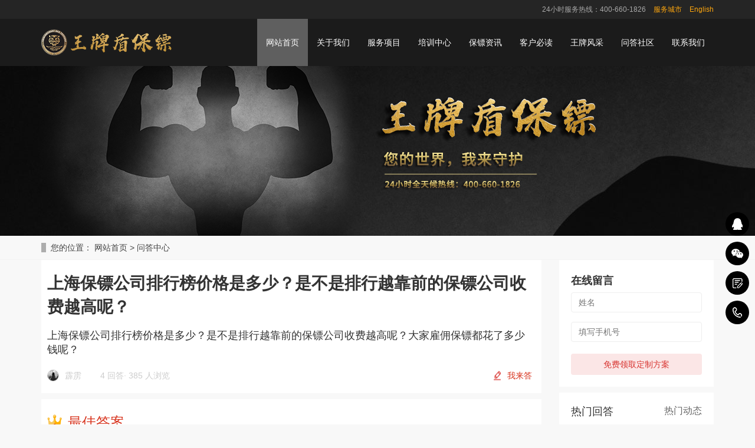

--- FILE ---
content_type: text/html; charset=utf-8
request_url: https://www.wangpaibaobiao.com/ask/12061.html
body_size: 13604
content:
<!DOCTYPE html>
<html lang="zh-cn">
<head>
    <meta charset="utf-8" />
    <meta http-equiv="X-UA-Compatible" content="IE=edge" />
    <meta name="viewport" content="width=device-width, initial-scale=1" />
    
    <title>上海保镖公司排行榜价格是多少？是不是排行越靠前的保镖公司收费越高呢？-问答中心-王牌盾保镖</title>
    <meta name="keywords" content="保镖公司,私人保镖,女子保镖,保镖司机,保镖价格,王牌盾保镖公司,北京保镖公司,深圳保镖公司,上海保镖公司,杭州保镖公司,重庆保镖公司,天津保镖公司,广州保镖公司" />
    <meta name="description" content="上海的朋友都在找排行榜靠前的保镖公司，因为大家都觉得排行榜靠前的保镖公司不管是服务还是收费都比较不错，所以都非常关心上海排行榜靠前的保镖公司，其实在上海地区保镖公司是非常多，每个保镖公司都有属于自己公司的服务内容和雇佣费用，并非是排行榜越靠前的保镖公司…" />
    <meta name="applicable-device" content="pc" />
    <link rel="canonical" href="https://m.wangpaibaobiao.com/ask/12061.html">
    <link href="/templates/wangpaipc/css/bootstrap.css" rel="stylesheet" />
    <link href="/templates/wangpaipc/css/bxslider.css" rel="stylesheet" />
    <link href="/templates/wangpaipc/css/style.css" rel="stylesheet" />

    <!-- 单独样式 -->
    <link href="/templates/wangpaipc/css/info.css" rel="stylesheet" />
    <!-- 单独样式 -->

    <script src="/templates/wangpaipc/js/jquery.min.js"></script>
    <script src="/templates/wangpaipc/js/bxslider.min.js"></script>
    <script src="/templates/wangpaipc/js/common.js"></script>
    <script src="/templates/wangpaipc/js/bootstrap.js"></script>
    <script src="/templates/wangpaipc/js/uaredirect.js" type="text/javascript"></script>
    <script type="text/javascript">uaredirect("https://m.wangpaibaobiao.com/");</script>
    <!--[if lt IE 9]><script src="/templates/wangpaipc/js/html5shiv.min.js"></script><script src="/templates/wangpaipc/js/respond.min.js"></script><![endif]-->
</head>
<body>

    <!--页面头部-->
    <header>
    <!-- 导航 -->
    <nav class="navbar navbar-default navbar-fixed-top">
        
     <!-- 顶部栏 -->    
      <div class="top-box">
        <div class="container text-md-right">
          <span>24小时服务热线：400-660-1826</span>
           <span><a style="color:#FFA70E" href="/fenzhan/">服务城市</a></span>
   <span><a style="color:#FFA70E" href="http://en.wangpaibaobiao.com">English</a></span>
        </div>
      </div>
     <!-- 顶部栏 -->
        <div class="container">
            <div class="navbar-header">
                <button type="button" class="navbar-toggle collapsed" data-toggle="collapse" data-target="#navbar" aria-expanded="false" aria-controls="navbar"><span class="sr-only">导航菜单</span><span class="icon-bar"></span><span class="icon-bar"></span><span class="icon-bar"></span></button>
                <a href="https://www.wangpaibaobiao.com/"><img src="/templates/wangpaipc/images/logo.png" class="logo" alt="王牌盾保镖公司" /></a>
            </div>
            <div id="navbar" class="navbar-collapse collapse">
                <ul class="nav navbar-nav">
                    <li><a href="https://www.wangpaibaobiao.com/">网站首页</a></li>
                    <li class="dropdown">
                        <a href="/about/1.html">关于我们</a><a href="https://www.wangpaibaobiao.com/about/1.html" id="app_menudown" class="dropdown-toggle" data-toggle="dropdown" role="button" aria-expanded="false"><span class="glyphicon glyphicon-menu-down btn-xs"></span></a>
                        
                        <ul class="dropdown-menu nav_small" role="menu">
                             
                                <li><a title="王牌简介" href="https://www.wangpaibaobiao.com/about/1.html">王牌简介</a></li>
                              
                                <li><a title="王牌优势" href="https://www.wangpaibaobiao.com/about/19.html">王牌优势</a></li>
                              
                                <li><a title="骨干介绍" href="https://www.wangpaibaobiao.com/about/20.html">骨干介绍</a></li>
                              
                                <li><a title="国际认证" href="https://www.wangpaibaobiao.com/about/18.html">国际认证</a></li>
                              
                        </ul>
                    </li>
                    <li class="dropdown">
                        <a href="https://www.wangpaibaobiao.com/service/">服务项目</a><a href="https://www.wangpaibaobiao.com/service/" id="app_menudown" class="dropdown-toggle" data-toggle="dropdown" role="button" aria-expanded="false"><span class="glyphicon glyphicon-menu-down btn-xs"></span></a>
                        <ul class="dropdown-menu nav_small" role="menu">
                            
                                    <li><a  title="私人保镖服务" href="https://www.wangpaibaobiao.com/service/9.html">私人保镖服务</a></li>
                             
                                    <li><a  title="家庭安全保护" href="https://www.wangpaibaobiao.com/service/14.html">家庭安全保护</a></li>
                             
                                    <li><a  title="个人隐身保护" href="https://www.wangpaibaobiao.com/service/13.html">个人隐身保护</a></li>
                             
                                    <li><a  title="安保方案咨询" href="https://www.wangpaibaobiao.com/service/12.html">安保方案咨询</a></li>
                             
                                    <li><a  title="贵宾机场接送" href="https://www.wangpaibaobiao.com/service/11.html">贵宾机场接送</a></li>
                             
                                    <li><a  title="明星艺人保全" href="https://www.wangpaibaobiao.com/service/10.html">明星艺人保全</a></li>
                             
                                    <li><a  title="司法证人保护" href="https://www.wangpaibaobiao.com/service/8.html">司法证人保护</a></li>
                             
                                    <li><a  title="海事武装护航" href="https://www.wangpaibaobiao.com/service/7.html">海事武装护航</a></li>
                             
                                    <li><a  title="高危地区保护" href="https://www.wangpaibaobiao.com/service/6.html">高危地区保护</a></li>
                             
                                    <li><a  title="海外安全服务" href="https://www.wangpaibaobiao.com/service/3.html">海外安全服务</a></li>
                             
                        </ul>
                    </li>
                     <li class="dropdown">
                       <a href="https://www.wangpaibaobiao.com/peixun/10.html">培训中心</a><a href="https://www.wangpaibaobiao.com/peixun/10.html" id="app_menudown" class="dropdown-toggle" data-toggle="dropdown" role="button" aria-expanded="false"><span class="glyphicon glyphicon-menu-down btn-xs"></span></a>
                          
                        <ul class="dropdown-menu nav_small" role="menu">
                             
                                 <li><a href="/peixun/list-1407.html" title="保镖培训">保镖培训</a></li>
                              
                                 <li><a href="/peixun/list-1406.html" title="教学培训">教学培训</a></li>
                              
                        </ul>
                    </li>

                    <li class="dropdown">
                        <a href="https://www.wangpaibaobiao.com/news/">保镖资讯</a><a href="https://www.wangpaibaobiao.com/news/" id="app_menudown" class="dropdown-toggle" data-toggle="dropdown" role="button" aria-expanded="false"><span class="glyphicon glyphicon-menu-down btn-xs"></span></a>
                        <ul class="dropdown-menu nav_small" role="menu">
                           <li><a href="https://www.wangpaibaobiao.com/news/list-1395/" title="公司新闻">公司新闻</a></li>
                            <li><a href="https://www.wangpaibaobiao.com/news/list-1394/" title="行业资讯">行业资讯</a></li>
                                 <li><a href="https://www.wangpaibaobiao.com/news/list-1408/" title="客户答疑">客户答疑</a></li>
       <li><a href="https://www.wangpaibaobiao.com/news/list-68010/" title="保镖学院">保镖学院</a></li>
                        </ul>
                    </li>

                    <li class="dropdown">
                        <a href="https://www.wangpaibaobiao.com/read_zhonggao.html">客户必读</a><a href="https://www.wangpaibaobiao.com/read_zhonggao.html" id="app_menudown" class="dropdown-toggle" data-toggle="dropdown" role="button" aria-expanded="false"><span class="glyphicon glyphicon-menu-down btn-xs"></span></a>
                         
                        <ul class="dropdown-menu nav_small" role="menu">
                             
                                <li><a title="温馨忠告" href="https://www.wangpaibaobiao.com/read_zhonggao.html">温馨忠告</a></li>
                              
                                <li><a title="委托须知" href="https://www.wangpaibaobiao.com/read_weituo.html">委托须知</a></li>
                              
                                <li><a title="服务守则" href="https://www.wangpaibaobiao.com/read_shouze.html">服务守则</a></li>
                              
                                <li><a title="服务报价" href="https://www.wangpaibaobiao.com/read_baojia.html">服务报价</a></li>
                              
                        </ul>
                    </li>
                     <!--<li class="dropdown">
                        <a href="/person.html">王牌风采</a><a href="person.html" id="app_menudown" class="dropdown-toggle" data-toggle="dropdown" role="button" aria-expanded="false"><span class="glyphicon glyphicon-menu-down btn-xs"></span></a>
                        <ul class="dropdown-menu nav_small" role="menu">
                           
                               <li><a href="/person/list-1401/" title="保镖风采">保镖风采</a></li>
                            
                               <li><a href="/person/list-1400/" title="训练视频">训练视频</a></li>
                             <-->
                      <li> <a href="https://www.wangpaibaobiao.com/person/">王牌风采</a></li>
  <li><a href="https://www.wangpaibaobiao.com/que/" title="问答社区">问答社区</a></li>
                    <li><a href="https://www.wangpaibaobiao.com/contact.html">联系我们</a></li>
                 </ul>
            </div>
        </div>
    </nav>
    <!-- 导航 -->
</header>
    <!--/页面头部-->
    <!-- 主体内容 -->
    <div class="page_bg" style="background: url(/templates/wangpaipc/images/service_banner.jpg) center top no-repeat;"></div>
    <div class="bread_bg">
        <div class="container">
            <div class="row">
                <div class="col-xs-12 col-sm-12 col-md-12">
                    <div class="bread_nav">
                        <span>您的位置：</span>
                        <a href="https://www.wangpaibaobiao.com/">网站首页</a> &gt;
                        <a href="https://www.wangpaibaobiao.com/que/">问答中心</a>
                    </div>
                </div>
            </div>
        </div>
    </div>
    <!-- 内容         -->
    <div class="container">
        <div class="row">
            <!-- 正文 -->
            <div class="information_content">
                <div class="information_cl col-xs-12 col-sm-12 col-md-9">
                    <div class="question_top">
                        <div class="question_information">
                            <div class="ques_tit">
                                上海保镖公司排行榜价格是多少？是不是排行越靠前的保镖公司收费越高呢？
                            </div>
                            <div class="ques_askcontent">
                                <p>上海保镖公司排行榜价格是多少？是不是排行越靠前的保镖公司收费越高呢？大家雇佣保镖都花了多少钱呢？</p>
                            </div>
                            <div class="ques_tit_info flex_cb">
                                <div class="ques_tit_info_l">
                                    <img class="ques_head" src="https://www.wangpaibaobiao.com/upload/202105/23/202105232149390678.jpg" />
                                    <span>霹雳</span>
                                    <span class="totalAnswer">
                                        4 回答<i>&middot;</i>
                                        385 人浏览
                                    </span>
                                </div>
                                <div class="huida_btn">
                                    <img src="/templates/wangpaipc/images/xie.png" />
                                    <button id="open_text">我来答</button>
                                </div>
                            </div>
                        </div>
                        <div class="ans_wrap" style="display:none">
                            <!--    <div class="ans_tit">
                                <a ><i class="iconfont icon-lianjie"></i></a>
                                <a ><i class="iconfont icon-tupian"></i></a>
                            </div> -->
                            <textarea class="ans_textarea layui-hide" id="ans_textarea" placeholder="请认真描述你的问题.." name="" rows="" cols=""></textarea>
                            <div class="layui-layedit">
                                <div class="layui-unselect layui-layedit-tool">
                                    <i class="layui-icon layedit-tool-b" title="加粗" lay-command="Bold" layedit-event="b" "=" "></i>
                                    <i class="layui-icon layedit-tool-i" title="斜体" lay-command="italic" layedit-event="i" "=" "></i>
                                    <i class="layui-icon layedit-tool-u" title="下划线" lay-command="underline" layedit-event="u" "=" "></i>
                                    <i class="layui-icon layedit-tool-d" title="删除线" lay-command="strikeThrough" layedit-event="d" "=" "></i>
                                    <span class="layedit-tool-mid"></span>
                                    <i class="layui-icon layedit-tool-link" title="插入链接" layedit-event="link" "=" "></i>
                                    <i class="layui-icon layedit-tool-unlink layui-disabled" title="清除链接" lay-command="unlink" layedit-event="unlink" "=" "></i>
                                    <i class="layui-icon layedit-tool-face" title="表情" layedit-event="face" "=" "></i>
                                    <i class="layui-icon layedit-tool-image" title="图片" layedit-event="image"><input type="file" name="file" /></i>
                                </div>
                                <div class="layui-layedit-iframe">
                                    <iframe id="LAY_layedit_1" name="LAY_layedit_1" textarea="ans_textarea" frameborder="0" style="height: 215px;"></iframe>
                                </div>
                            </div>
                            <div class="submit_ans">
                                <button class="ans_btn sub_btn">收起</button>
                                <button class="ans_btn sub_btn" id="submit_answer">提交回答</button>
                            </div>
                        </div>
                    </div>
                    <div class="question_center">
                        <div class="best-answer">
                            <div class="bestans_tit">
                                <i class="bestans_icon"></i>
                                <span>最佳答案</span>
                            </div>
                            <div class="ans_list">
                                <div class="ques_tit_info">
                                    <div class="ques_tit_info_l">
                                        <img class="ques_head" src="https://www.wangpaibaobiao.com/upload/202105/23/202105232151179046.jpg" alt="用户头像" />
                                    </div>
                                    <div class="ques_tit_info_r">
                                        <span>那天</span>
                                        <span>2021-5-23 21:51:20</span>
                                    </div>
                                    <div class="zan" onselectstart="return false">
                                        <i></i>
                                        <span>366</span>
                                    </div>
                                </div>
                                <div class="ans_list_content">
                                    <p>上海的朋友都在找排行榜靠前的保镖公司，因为大家都觉得排行榜靠前的保镖公司不管是服务还是收费都比较不错，所以都非常关心上海排行榜靠前的保镖公司，其实在上海地区保镖公司是非常多，每个保镖公司都有属于自己公司的服务内容和雇佣费用，并非是排行榜越靠前的保镖公司收费越高，具体要看雇主需求和公司选择了。</p>
                                </div>
                            </div>
                        </div>
                        <!-- 其他答案 -->
                    </div>
                    <div class="question_bottom">
                        <div class="other_anslist">
                            <div class="bestans_othertit bestans_tit">
                                <span>其他回答(3)</span>
                            </div>

                            
                            <div class="ans_list">
                                <div class="ques_tit_info">
                                    <div class="ques_tit_info_l">
                                        <img class="ques_head" src="https://www.wangpaibaobiao.com/upload/202105/23/202105232150495168.jpg" alt="用户头像" />
                                    </div>
                                    <div class="ques_tit_info_r">
                                        <span>情感</span>
                                        <span>2021-5-23 21:50:51</span>
                                    </div>
                                    <div class="zan" onselectstart="return false">
                                        <i></i>
                                        <span>9</span>
                                    </div>
                                </div>
                                <div class="ans_list_content">
                                    <p>一般上海保镖公司排行榜越靠前的公司服务不会太差，因为这样的排行榜多半是根据公司的综合服务进行排名的，所以选择排行榜靠前的公司比较好。</p><p><br/></p>
                                </div>
                            </div>
                            
                            <div class="ans_list">
                                <div class="ques_tit_info">
                                    <div class="ques_tit_info_l">
                                        <img class="ques_head" src="https://www.wangpaibaobiao.com/upload/202105/23/202105232150258343.jpg" alt="用户头像" />
                                    </div>
                                    <div class="ques_tit_info_r">
                                        <span>全天</span>
                                        <span>2021-5-23 21:50:28</span>
                                    </div>
                                    <div class="zan" onselectstart="return false">
                                        <i></i>
                                        <span>22</span>
                                    </div>
                                </div>
                                <div class="ans_list_content">
                                    <p>上海保镖公司排行榜价格是没有固定的数字的，因为每个保镖公司都有属于自己的收费标准，所以雇佣保镖时收取的费用也是不一样的。</p><p><br/></p>
                                </div>
                            </div>
                            
                            <div class="ans_list">
                                <div class="ques_tit_info">
                                    <div class="ques_tit_info_l">
                                        <img class="ques_head" src="https://www.wangpaibaobiao.com/upload/202105/23/202105232150040766.jpg" alt="用户头像" />
                                    </div>
                                    <div class="ques_tit_info_r">
                                        <span>勤奋</span>
                                        <span>2021-5-23 21:50:06</span>
                                    </div>
                                    <div class="zan" onselectstart="return false">
                                        <i></i>
                                        <span>15</span>
                                    </div>
                                </div>
                                <div class="ans_list_content">
                                    <p>上海雇佣保镖花费多少和公司选择、雇主需求以及工作危险系数等这些因素有很大关系，一般工作危险系数越高所需雇佣费用也越多。</p>
                                </div>
                            </div>
                            



                        </div>
                    </div>
                    <!--  底部 -->
            
                    <div class="bm_zixun">
                        <div class="arti_tab">
                            <a class="arti_tab_tabaction">推荐问答</a>
                            <a class="">推荐资讯</a>
                        </div>
                        <div class="arti_content_in">

                            <ul class="video_pc_detail_articel_list">
                                
                                <li>
                                    <h2><a href="https://www.wangpaibaobiao.com/ask/76450.html" title="中秋节请私人保镖有用吗？">中秋节请私人保镖有用吗？</a></h2>
                                    <div class="bm_zixun_info">
                                        <i class="icon_xiaoren"></i>
                                        <span>小的破iu</span>
                                        <b>&middot;</b>
                                        <span>2023-09-28</span>
                                    </div>
                                </li>
                                
                                <li>
                                    <h2><a href="https://www.wangpaibaobiao.com/ask/76446.html" title="中秋节请保镖需要多少钱？">中秋节请保镖需要多少钱？</a></h2>
                                    <div class="bm_zixun_info">
                                        <i class="icon_xiaoren"></i>
                                        <span>拥抱精灵</span>
                                        <b>&middot;</b>
                                        <span>2023-09-28</span>
                                    </div>
                                </li>
                                
                                <li>
                                    <h2><a href="https://www.wangpaibaobiao.com/ask/76442.html" title="北京保镖公司国庆节涨价吗？">北京保镖公司国庆节涨价吗？</a></h2>
                                    <div class="bm_zixun_info">
                                        <i class="icon_xiaoren"></i>
                                        <span>梅洛</span>
                                        <b>&middot;</b>
                                        <span>2023-09-28</span>
                                    </div>
                                </li>
                                
                                <li>
                                    <h2><a href="https://www.wangpaibaobiao.com/ask/76438.html" title="明星雇佣私人保镖的渠道有哪些？">明星雇佣私人保镖的渠道有哪些？</a></h2>
                                    <div class="bm_zixun_info">
                                        <i class="icon_xiaoren"></i>
                                        <span>金毛骆驼</span>
                                        <b>&middot;</b>
                                        <span>2023-09-25</span>
                                    </div>
                                </li>
                                
                                <li>
                                    <h2><a href="https://www.wangpaibaobiao.com/ask/76434.html" title="明星的私人保镖要做些什么？">明星的私人保镖要做些什么？</a></h2>
                                    <div class="bm_zixun_info">
                                        <i class="icon_xiaoren"></i>
                                        <span>耦浩</span>
                                        <b>&middot;</b>
                                        <span>2023-09-25</span>
                                    </div>
                                </li>
                                
                                <li>
                                    <h2><a href="https://www.wangpaibaobiao.com/ask/76430.html" title="全球各国家私人保镖就职情况如何？">全球各国家私人保镖就职情况如何？</a></h2>
                                    <div class="bm_zixun_info">
                                        <i class="icon_xiaoren"></i>
                                        <span>叫我大大</span>
                                        <b>&middot;</b>
                                        <span>2023-09-19</span>
                                    </div>
                                </li>
                                
                            </ul>

                            <ul class="video_pc_detail_articel_list">
                                
                                <li>
                                    <h2><a href="https://www.wangpaibaobiao.com/news/7983.html" title="王牌盾保镖为恒亿集团提供全方位安保培训">王牌盾保镖为恒亿集团提供全方位安保培训</a></h2>
                                    <div class="bm_zixun_info">
                                        <i class="icon_xiaoren"></i>
                                        <span>保镖</span>
                                        <b>&middot;</b>
                                        <span>2025-07-26</span>
                                    </div>
                                </li>
                                
                                <li>
                                    <h2><a href="https://www.wangpaibaobiao.com/news/7978.html" title="北京私人保镖是怎样炼成的？揭秘高端安保人才的培养之路">北京私人保镖是怎样炼成的？揭秘高端安保人才的培养之路</a></h2>
                                    <div class="bm_zixun_info">
                                        <i class="icon_xiaoren"></i>
                                        <span>保镖</span>
                                        <b>&middot;</b>
                                        <span>2025-07-07</span>
                                    </div>
                                </li>
                                
                                <li>
                                    <h2><a href="https://www.wangpaibaobiao.com/news/7964.html" title="山西私人保镖——武装退役，擅长侦察与反侦察">山西私人保镖——武装退役，擅长侦察与反侦察</a></h2>
                                    <div class="bm_zixun_info">
                                        <i class="icon_xiaoren"></i>
                                        <span>保镖</span>
                                        <b>&middot;</b>
                                        <span>2025-04-14</span>
                                    </div>
                                </li>
                                
                                <li>
                                    <h2><a href="https://www.wangpaibaobiao.com/news/7957.html" title="北京私人保镖性价比高吗？价格、服务、公司实力全解析">北京私人保镖性价比高吗？价格、服务、公司实力全解析</a></h2>
                                    <div class="bm_zixun_info">
                                        <i class="icon_xiaoren"></i>
                                        <span>保镖</span>
                                        <b>&middot;</b>
                                        <span>2025-03-03</span>
                                    </div>
                                </li>
                                
                                <li>
                                    <h2><a href="https://www.wangpaibaobiao.com/news/7952.html" title="2025年专业保镖公司有哪些？">2025年专业保镖公司有哪些？</a></h2>
                                    <div class="bm_zixun_info">
                                        <i class="icon_xiaoren"></i>
                                        <span>保镖</span>
                                        <b>&middot;</b>
                                        <span>2025-02-05</span>
                                    </div>
                                </li>
                                
                                <li>
                                    <h2><a href="https://www.wangpaibaobiao.com/news/7905.html" title="女保镖会帮忙带孩子吗？">女保镖会帮忙带孩子吗？</a></h2>
                                    <div class="bm_zixun_info">
                                        <i class="icon_xiaoren"></i>
                                        <span>保镖</span>
                                        <b>&middot;</b>
                                        <span>2024-11-16</span>
                                    </div>
                                </li>
                                
                            </ul>
                        </div>
                    </div>
                </div>
                <!-- 右侧 -->
                <div class="information_cr col-xs-12 col-sm-12 col-md-3">
                    <!--保镖百宝箱-->
                    <div class="infor_exam_r_box">
                        <div class="bbx_tit flex_cb">
                            <span>在线留言</span>
                            <!--<span>在线留言</span>-->
                        </div>


                        <input placeholder="姓名" class="bbx_input" id="bkName" />
                        <input placeholder="填写手机号" class="bbx_input" id="bkTel" />
                        <a class="bbx_tit_btn" onclick="beikao()">免费领取定制方案</a>
                    </div>

                    <!--热门动态-->
                    <div class="infor_exam_r_box hot_dt">
                        <div class="hot_dt_tab">
                            <a class="at_tabaction">热门回答</a>
                            <a>热门动态</a>
                        </div>
                        <div class="hot_dt_content_wrap">
                            
                            <!--热门动态-->
                            <div class="hot_dt_content">
                                <ul class="hot_dt_list">
                                    
                                    <li> <span>1</span> <a class="twooverflow" href="https://www.wangpaibaobiao.com/ask/8.html" title="保镖价格表,私人保镖多少钱一个月?">保镖价格表,私人保镖多少钱一个月?</a> </li>
                                    
                                    <li> <span>2</span> <a class="twooverflow" href="https://www.wangpaibaobiao.com/ask/18.html" title="私人保镖价格表,保镖价格标准大概区间是多少？">私人保镖价格表,保镖价格标准大概区间是多少？</a> </li>
                                    
                                    <li> <span>3</span> <a class="twooverflow" href="https://www.wangpaibaobiao.com/ask/228.html" title="普通私人保镖价格大概是什么标准?">普通私人保镖价格大概是什么标准?</a> </li>
                                    
                                    <li> <span>4</span> <a class="twooverflow" href="https://www.wangpaibaobiao.com/ask/191.html" title="女保镖一个月多少钱?">女保镖一个月多少钱?</a> </li>
                                    
                                    <li> <span>5</span> <a class="twooverflow" href="https://www.wangpaibaobiao.com/ask/278.html" title="私人保镖晚上住哪里?">私人保镖晚上住哪里?</a> </li>
                                    
                                    <li> <span>6</span> <a class="twooverflow" href="https://www.wangpaibaobiao.com/ask/242.html" title="私人高级女保镖多少钱一年?">私人高级女保镖多少钱一年?</a> </li>
                                    
                                    <li> <span>7</span> <a class="twooverflow" href="https://www.wangpaibaobiao.com/ask/130.html" title="私人保镖晚上住哪里?">私人保镖晚上住哪里?</a> </li>
                                    
                                    <li> <span>8</span> <a class="twooverflow" href="https://www.wangpaibaobiao.com/ask/11205.html" title="马来西亚保镖公司排名前十有哪些？">马来西亚保镖公司排名前十有哪些？</a> </li>
                                    
                                    <li> <span>9</span> <a class="twooverflow" href="https://www.wangpaibaobiao.com/ask/11135.html" title="香港保镖公司排名前十有哪些？">香港保镖公司排名前十有哪些？</a> </li>
                                    
                                    <li> <span>10</span> <a class="twooverflow" href="https://www.wangpaibaobiao.com/ask/57681.html" title="亿万富翁需要雇佣私人保镖吗？">亿万富翁需要雇佣私人保镖吗？</a> </li>
                                    
                                </ul>
                            </div>
                            <!--热门回答-->
                            <div class="hot_dt_content">
                                <ul class="hot_dt_list">
                                    
                                    <li> <span>1</span> <a class="twooverflow" href="https://www.wangpaibaobiao.com/news/7993.html" title="国际保镖联合会认可的中国保镖公司：专业标准与行业标杆">国际保镖联合会认可的中国保镖公司：专业标准与行业标杆</a> </li>
                                    
                                    <li> <span>2</span> <a class="twooverflow" href="https://www.wangpaibaobiao.com/news/7992.html" title="华人海外安全谁来守护？王牌盾助您安全无忧">华人海外安全谁来守护？王牌盾助您安全无忧</a> </li>
                                    
                                    <li> <span>3</span> <a class="twooverflow" href="https://www.wangpaibaobiao.com/news/7991.html" title="王牌盾保镖公司：为北京上市公司东南亚千亿合作构筑“移动安全堡垒”">王牌盾保镖公司：为北京上市公司东南亚千亿合作构筑“移动安全堡垒”</a> </li>
                                    
                                    <li> <span>4</span> <a class="twooverflow" href="https://www.wangpaibaobiao.com/news/7990.html" title="超越武力：杭州王牌盾以专业斡旋，为客户化解经济纠纷困局">超越武力：杭州王牌盾以专业斡旋，为客户化解经济纠纷困局</a> </li>
                                    
                                    <li> <span>5</span> <a class="twooverflow" href="https://www.wangpaibaobiao.com/news/7989.html" title="女子遭离婚威胁，“王牌盾”保镖护航终获自由">女子遭离婚威胁，“王牌盾”保镖护航终获自由</a> </li>
                                    
                                    <li> <span>6</span> <a class="twooverflow" href="https://www.wangpaibaobiao.com/news/7988.html" title="上海富商纠纷风波，王牌盾保镖护家宅安宁">上海富商纠纷风波，王牌盾保镖护家宅安宁</a> </li>
                                    
                                    <li> <span>7</span> <a class="twooverflow" href="https://www.wangpaibaobiao.com/news/7987.html" title="强强联合：深圳某网络科技公司与王牌盾保镖公司达成战略安保合作">强强联合：深圳某网络科技公司与王牌盾保镖公司达成战略安保合作</a> </li>
                                    
                                    <li> <span>8</span> <a class="twooverflow" href="https://www.wangpaibaobiao.com/news/7986.html" title="中国私人保镖服务内容详解：不止于身挡子弹的现代安全守护">中国私人保镖服务内容详解：不止于身挡子弹的现代安全守护</a> </li>
                                    
                                    <li> <span>9</span> <a class="twooverflow" href="https://www.wangpaibaobiao.com/news/7985.html" title="为什么需要雇佣女保镖？这些场合女性安保人员更有优势">为什么需要雇佣女保镖？这些场合女性安保人员更有优势</a> </li>
                                    
                                    <li> <span>10</span> <a class="twooverflow" href="https://www.wangpaibaobiao.com/news/7984.html" title="海边度假王牌盾：天花板服务打造大片级体验">海边度假王牌盾：天花板服务打造大片级体验</a> </li>
                                    
                                </ul>
                            </div>
                        </div>
                    </div>

                    <!--互动交流-->
                    <div class="infor_exam_r_box">
                        <div class="gcs_tk flex_cb">
                            <span>互动交流</span>
                        </div>
                        <div class="bkw_gzh">
                            <img src="/templates/wangpaipc/images/gzh.jpg" />
                            <p class="bkw_gzh_p1">微信扫码关注公众号</p>
                            <p class="bkw_gzh_p2">获取更多考试热门资料</p>
                        </div>
                    </div>

                </div>

            </div>
        </div>
    </div>
    <!-- 内容         -->
    <!-- 主体内容 -->
    <!--页面底部-->
    <!-- 留言板 -->
<div class="uk-section-contact" id="addmsg">
    <div id="particles-js"><canvas class="particles-js-canvas-el"></canvas></div>
    <div class="title">多一份参考，总有益处</div>
    <div class="text">联系王牌盾，免费获得专属《策划方案》及报价</div>
    <form action="#" method="post" onsubmit="return toMessage()">
        <input required name="username" id="username" class="input_name" placeholder="称呼姓名">
        <input required name="tel" id="tel" class="input_call" placeholder="联系电话">
        <input required name="content" id="content" class="input_demands" placeholder="描述您的需求">
        <button class="btn" type="submit" value="获取方案及报价">获取方案及报价</button>
    </form>
</div>
<script src="/templates/wangpaipc/js/particles.js"></script>
<script src="/templates/wangpaipc/js/app.js"></script>
<!-- 留言板 -->

<script src="/templates/wangpaipc/js/jquery.smoove.min.js"></script>
<script>$('.product_head,.product_img,.advantage_head,.advantage_col,.case_head,.case_img,.news_head,.news_ul,.answer_ul,.about_head,.js_about_left,.js_about_right,.cooperation_head,.cooperation_img,.uk-section-contact').smoove({ offset: '10%' });</script>

<!-- 公共底部模块 -->
<!-- 移动端底部 -->
<nav class="navbar navbar-default navbar-fixed-bottom mfoot_box">
    <div class="mfoot_nav btn-group dropup">
        <a rel="nofollow" href="https://p.qiao.baidu.com/cps/chat?siteId=15725935&userId=31101557&siteToken=7a276f02f072d5c44badb400dc2ccdef">
            <span class="glyphicon glyphicon-send btn-lg" aria-hidden="true"></span>在线沟通
        </a>
    </div>
    <div class="mfoot_nav">
        <a rel="nofollow"  href="tel:400-660-1826"><span class="glyphicon glyphicon-earphone btn-lg" aria-hidden="true"></span>一键通话 </a>
    </div>
    <div class="mfoot_nav" aria-hidden="true" data-toggle="collapse" data-target="#navbar" aria-expanded="false" aria-controls="navbar">
        <span class="glyphicon glyphicon-th-list btn-lg"></span>网站导航
    </div>
    <div class="mfoot_nav">
        <a  rel="nofollow"  id="gototop" href="#"><span class="glyphicon glyphicon-circle-arrow-up btn-lg" aria-hidden="true"></span>回到顶部 </a>
    </div>
</nav>
<!-- 移动端底部 -->
<!-- 电脑端底部 -->
<footer>
    <div class="container">
        <div class="row">
            <div class="col-xs-12 col-sm-3 col-md-3">
                <img class="footer_logo" src="/templates/wangpaipc/images/logo.png" alt="底部LOGO" />
                <p class="footer_logo_text">CopyRight 2013 All Right Reserved 王牌盾官网</p>
            </div>
            <div class="col-xs-12 col-sm-3 col-md-3 footer_contact">
                <p>电话：400-660-1826</p>
                <p>手机：13716199911</p>
                <p>邮箱：chenkai@wangpaibaobiao.com</p>
                <p>地址：北京市密云区致富路158号王牌盾集团训练基地</p>
                <p><a href="https://beian.miit.gov.cn/">京ICP备20026194号</a>&nbsp;&nbsp;&nbsp;</p>
                <p><a href="/service/3.html" class="footer_sitemap" target="_blank">海外保镖</a>&nbsp;&nbsp;<a href="/service/10.html" class="footer_sitemap" target="_blank">明星保镖</a>&nbsp;&nbsp;<a href="/service/9.html" class="footer_sitemap" target="_blank">私人保镖</a></p>
            </div>
            <div class="col-xs-12 col-sm-4 col-md-4">
                <!-- 服务地区 -->
                <div class="footer_menu">
                    <div class="footer_menu_first"><a target="_blank" href="/fenzhan/">服务地区</a></div>

                    

                    <a class="col-xs-4 col-sm-6 col-md-4 padding5" href="https://www.wangpaibaobiao.com/fenzhan/beijing.html" title="北京保镖公司" >北京保镖公司</a>

                    

                    <a class="col-xs-4 col-sm-6 col-md-4 padding5" href="https://www.wangpaibaobiao.com/fenzhan/shanghai.html" title="上海保镖公司" >上海保镖公司</a>

                    

                    <a class="col-xs-4 col-sm-6 col-md-4 padding5" href="https://www.wangpaibaobiao.com/fenzhan/wuhan.html" title="武汉保镖公司" >武汉保镖公司</a>

                    

                    <a class="col-xs-4 col-sm-6 col-md-4 padding5" href="https://www.wangpaibaobiao.com/fenzhan/shenzhen.html" title="深圳保镖公司" >深圳保镖公司</a>

                    

                    <a class="col-xs-4 col-sm-6 col-md-4 padding5" href="https://www.wangpaibaobiao.com/fenzhan/hangzhou.html" title="杭州保镖公司" >杭州保镖公司</a>

                    

                    <a class="col-xs-4 col-sm-6 col-md-4 padding5" href="https://www.wangpaibaobiao.com/fenzhan/zhongqing.html" title="重庆保镖公司" >重庆保镖公司</a>

                    

                    <a class="col-xs-4 col-sm-6 col-md-4 padding5" href="https://www.wangpaibaobiao.com/fenzhan/xian.html" title="西安保镖公司" >西安保镖公司</a>

                    

                    <a class="col-xs-4 col-sm-6 col-md-4 padding5" href="https://www.wangpaibaobiao.com/fenzhan/guangzhou.html" title="广州保镖公司" >广州保镖公司</a>

                    

                    <a class="col-xs-4 col-sm-6 col-md-4 padding5" href="https://www.wangpaibaobiao.com/fenzhan/tianjin.html" title="天津保镖公司" >天津保镖公司</a>

                    

                    <a class="col-xs-4 col-sm-6 col-md-4 padding5" href="https://www.wangpaibaobiao.com/fenzhan/taiwan.html" title="台湾保镖公司" >台湾保镖公司</a>

                    

                    <a class="col-xs-4 col-sm-6 col-md-4 padding5" href="https://www.wangpaibaobiao.com/fenzhan/aomen.html" title="澳门保镖公司" >澳门保镖公司</a>

                    

                    <a class="col-xs-4 col-sm-6 col-md-4 padding5" href="https://www.wangpaibaobiao.com/fenzhan/xianggang.html" title="香港保镖公司" >香港保镖公司</a>

                    

                    <a class="col-xs-4 col-sm-6 col-md-4 padding5" href="https://www.wangpaibaobiao.com/fenzhan/changsha.html" title="长沙保镖公司" >长沙保镖公司</a>

                    

                    <a class="col-xs-4 col-sm-6 col-md-4 padding5" href="https://www.wangpaibaobiao.com/fenzhan/chengdou.html" title="成都保镖公司" >成都保镖公司</a>

                    

                    <a class="col-xs-4 col-sm-6 col-md-4 padding5" href="https://www.wangpaibaobiao.com/fenzhan/fuzhou.html" title="福州保镖公司" >福州保镖公司</a>

                    
                </div>
            </div>
            <div class="col-xs-12 col-sm-2 col-md-2">
                <p class="footer_qrcode_text">官方公众号</p>
                <img class="footer_qrcode" src="/templates/wangpaipc/images/gzh.jpg" alt="二维码图片" />
            </div>
        </div>
    </div>
</footer>

<!-- 右侧悬浮导航 -->

<div class="phone_btn">
    <div class="list li_QQ">
        <a rel="nofollow" href="https://p.qiao.baidu.com/cps/chat?siteId=15725935&userId=31101557&siteToken=7a276f02f072d5c44badb400dc2ccdef" target="_blank">
            <div class="img"></div>
            <div class="text">
                <p>线上服务咨询</p>
            </div>
        </a>
    </div>
    <div class="list_wx li_wx">
        <div class="img"></div>
        <div class="text"> <img src="/templates/wangpaipc/images/weixin.jpg"> <p>官方客服微信</p></div>
    </div>
    <div class="list li_xq">
        <a href="/contact.html">
            <div class="img"></div>
            <div class="text">
                <p>联系我们</p>
            </div>
        </a>
    </div>
    <div class="list li_dh">
        <a rel="nofollow" href="tel:400-660-1826">
            <div class="img"></div>
            <div class="text">
                <p>400-660-1826</p>
            </div>
        </a>
    </div>
</div>

<!-- 右侧悬浮导航 -->
<!-- 电脑端底部 -->

<!-- 全部标签 -->
<div class="tags_box">
    <div class="container">
        <span class="tags_title"><a href="#"  rel="nofollow" role="button">友情链接:</a></span>
        <button id="tags_btn" class="glyphicon glyphicon-plus" aria-hidden="true"></button>
         
                        <span class="tags_rows">
                               <a    role="button" href="http://www.baobiaozhipin.com" target="_blank">保镖直聘网</a>
                       </span>
                
                        <span class="tags_rows">
                               <a    role="button" href="http://www.nianhuich.com/" target="_blank">年会活动策划公司</a>
                       </span>
                
                        <span class="tags_rows">
                               <a    role="button" href="http://www.shsweet.com/" target="_blank">上海活动策划公司</a>
                       </span>
                
                        <span class="tags_rows">
                               <a    role="button" href="http://jiazheng.jiameng.com" target="_blank">家政加盟</a>
                       </span>
                
                        <span class="tags_rows">
                               <a    role="button" href="http://www.morning-sea.cn/" target="_blank">Ansys培训</a>
                       </span>
                
                        <span class="tags_rows">
                               <a    role="button" href="http://www.nvbaobiao.com" target="_blank">女保镖公司</a>
                       </span>
                
                        <span class="tags_rows">
                               <a    role="button" href="https://biaomianchuli.huangye88.com/" target="_blank">中国表面处理网</a>
                       </span>
                
                        <span class="tags_rows">
                               <a    role="button" href="http://www.hkjpgj.com" target="_blank">深圳公司注册</a>
                       </span>
                
                        <span class="tags_rows">
                               <a    role="button" href="http://www.ppjiaoyu.com" target="_blank">教育加盟</a>
                       </span>
                
                        <span class="tags_rows">
                               <a    role="button" href="http://www.gzzplab.com/" target="_blank">实验室装修</a>
                       </span>
                
                        <span class="tags_rows">
                               <a    role="button" href="http://www.djsb.cc" target="_blank">商标转让</a>
                       </span>
                
                        <span class="tags_rows">
                               <a    role="button" href="http://www.02516.com/" target="_blank">我要乐网址导航</a>
                       </span>
                
                        <span class="tags_rows">
                               <a    role="button" href="http://www.aiiup.cn" target="_blank">美术培训</a>
                       </span>
                
                        <span class="tags_rows">
                               <a    role="button" href="http://www.baobiaojiage.com" target="_blank">私人保镖价格表</a>
                       </span>
                
                        <span class="tags_rows">
                               <a    role="button" href="http://www.baobiaoxuexiao.com/" target="_blank">保镖培训学校</a>
                       </span>
                
    </div>
</div>
<script>
var _hmt = _hmt || [];
(function() {
  var hm = document.createElement("script");
  hm.src = "https://hm.baidu.com/hm.js?e2d7a1563666cf9f967e847e962a02a7";
  var s = document.getElementsByTagName("script")[0]; 
  s.parentNode.insertBefore(hm, s);
})();
</script>
<script>
(function(){
    var bp = document.createElement('script');
    var curProtocol = window.location.protocol.split(':')[0];
    if (curProtocol === 'https') {
        bp.src = 'https://zz.bdstatic.com/linksubmit/push.js';
    }
    else {
        bp.src = 'http://push.zhanzhang.baidu.com/push.js';
    }
    var s = document.getElementsByTagName("script")[0];
    s.parentNode.insertBefore(bp, s);
})();
</script>
<!-- 全部标签 -->

    <!--/页面底部-->
<script type="text/javascript" src="/tools/submit_ajax.ashx?action=view_article_click&channel_id=1026&id=12061&click=1"></script>
    <script type="text/javascript">
       

        /*右侧边栏切换动态资讯*/
        $(".hot_dt_tab>a").click(function () {
            $(".hot_dt_tab>a").removeClass("at_tabaction");
            $(this).addClass("at_tabaction");
            /*以下两行为内容切换代码*/
            $(".hot_dt_content_wrap .hot_dt_content").hide();
            $(".hot_dt_content_wrap .hot_dt_content").eq($(this).index()).fadeIn(300)
        })
        /*文章切换动态资讯*/
        $(".arti_tab>a").click(function () {
            $(".arti_tab>a").removeClass("arti_tab_tabaction");
            $(this).addClass("arti_tab_tabaction");
            /*以下两行为内容切换代码*/
            $(".arti_content_in .video_pc_detail_articel_list").hide();
            $(".arti_content_in .video_pc_detail_articel_list").eq($(this).index()).fadeIn(300)
        })
        //右侧百宝箱
        function beikao() {
            var phone = $("#bkTel").val();
            var name = $("#bkName").val();
            if (name == "") {
                alert("请输入您的姓名");
                return;
            }
            else if (phone == "") {
                alert("请输入您的手机号");
                return;
            }
            else {

                // yztel(phone);
                // if (telExist) {
                $.ajax({
                    url: "/plugins/feedback/ajax.ashx?action=add&site=4",
                    data: { txtUserName: name, txtUserTel: phone },
                    contentType: "application/x-www-form-urlencoded;charset=uft-8",
                    type: "post",
                    dataType: "json",
                    success: function (data) {
                        if (data.status == 1) {
                            alert('提交成功！');
                        }
                        else {
                            alert('同一手机号请勿重复提交');
                        }
                    }
                });
                // }
            }
        }

        //验证手机格式
        var telExist = false;
        function yztel(tel) {
            var myreg = /^(((13[0-9]1)|(15[0-9]1)|(19[8-9]1)|(16[5-6]1)|(17[0-9]1)|(18[0-9]1)|(14[0-9]1))+\d8)$/;
            if (tel == '' || !myreg.test(tel)) {
                telExist = false;
                alert('请输入正确格式的手机号!!!');
                return;
            } else {
                telExist = true;
            }
        }


    </script>

</body>
</html>

--- FILE ---
content_type: text/html; charset=utf-8
request_url: https://www.wangpaibaobiao.com/tools/submit_ajax.ashx?action=view_article_click&channel_id=1026&id=12061&click=1
body_size: 140
content:
document.write('366');

--- FILE ---
content_type: text/css
request_url: https://www.wangpaibaobiao.com/templates/wangpaipc/css/style.css
body_size: 12496
content:
@charset"utf-8";

body {
    font-family: 'microsoft yahei',Arial,Helvetica, sans-serif;
    color: #2F2F2F;
}

a {
    transition: 0.5s;
    -webkit-transition: 0.5s;
    -moz-transition: 0.5s;
    text-decoration: none !important;
    cursor: pointer;
}

ul {
    list-style: none;
}

.fl {
    float: left;
}

.fr {
    float: right;
}

.clear {
    clear: both;
}

.img-thumbnail {
    transition: opacity 0.7s;
}

.img-thumbnail:hover,
.opacity_img:hover {
    opacity: 0.75;
}

.bshare-custom.icon-medium-plus a {
    padding-left: 32px !important;
    margin: 0;
}

header {
    background-color: #fff;
}

.indexpage {
    background: #000;
    perspective: none !important;
}

/* topbox */
.top-box {
    background: #252525;
    color: #a9a9a9;
    line-height: 32px;
    text-align: right;
    font-size: 12px;
}

.top-box span {
    display: inline-block;
    margin-left: 10px;
}

.top-box a {
    color: #a9a9a9;
}

.top-box a:hover {
    color: #f3bf40;
}
/* topbox */

/*ÃƒÂ¥Ã‚Â¹Ã‚Â»ÃƒÂ§Ã‚ÂÃ‚Â¯ÃƒÂ§Ã¢â‚¬Â°Ã¢â‚¬Â¡*/
.flash {
    position: relative;
    margin-top: 80px;
}

.flash img {
/* min-height:200px; */
    max-width: 100%;
}

.search-box {
    padding: 10px 0;
    background: #252525;
    word-wrap: break-word;
}

.hottag {
    line-height: 36px;
    color: #ccc;
}

.search_form {
    width: 100%;
    position: relative;
    background: #fff;
}

.search_field {
    width: 82%;
    height: 36px;
    border: none;
    padding-left: 10px;
    outline: none;
}

.search_submit {
    position: absolute;
    right: 0;
    top: 0;
    border: none;
    background: none;
    font-size: 20px;
    color: #fff;
    background: #ecb224;
    background-size: 24px;
    width: 16%;
    height: 36px;
}

.search_submit:before {
    margin-right: 5px;
}
/*ÃƒÂ¤Ã‚ÂºÃ‚Â§ÃƒÂ¥Ã¢â‚¬Å“Ã‚ÂÃƒÂ¦Ã‚ÂÃ…â€œÃƒÂ§Ã‚Â´Ã‚Â¢*/
.left_search {
    margin: 10px 0px 0px 0px;
}

.search_group {
    border: 1px solid #b9b9b9;
    border-radius: 5px;
}

.search_group input.form-control {
    border-radius: 0px;
    box-shadow: none;
    color: #585A5A;
    padding: 0px 0px 0px 15px;
    height: 26px;
    background: transparent;
    border: none;
}

.search_group input.form-control:focus {
    box-shadow: none;
    border-color: #b2e0fb;
}

#search_submit {
    background-color: #767676;
    border-radius: 3px;
    color: #fff;
    height: 28px;
    font-size: 16px;
    padding-top: 5px;
    margin-top: -1px;
}

#search_submit:hover {
    color: #fff;
    background-color: #313131;
    cursor: pointer;
}

/*index-productÂ*/
.product_head {
    margin-top: 50px;
    margin-bottom: 15px;
    /* background: url(../images/product_head.jpg) center top no-repeat; */
}

.product_head h2 {
    text-align: center;
    padding-top: 16px;
    font-size: 28px;
    color: #ffffff;
}

.product_head span {
    display: block;
    height: 3px;
    background: url(../images/cooperation_title.jpg) center center no-repeat;
    display: none;
}

.product_list {
    clear: both;
    padding: 25px 0px 0px 0px;
    margin-bottom: 25px;
}

.product_list2 {
    padding-top: 20px;
}

.product_img {
    padding-left: 15px;
    padding-right: 15px;
    /* min-height: 340px; */
}

.product_img img {
    margin-right: auto;
    margin-left: auto;
    display: block;
    max-height: 300px;
    max-width: 100%;
    height: auto;
    margin-bottom: 10px;
    padding: 0px 0px 0px 0px;
}

.product_list2 div.product_img {
    min-height: 340px;
}

.product_title {
    text-align: center;
    height: 40px;
}

.product_title a {
    color: #cecece;
}

.product_title a:hover {
    text-decoration: none;
    color: #FFA70E;
}

.center_tel {
    width: 100%;
}

.center_tel img {
    max-width: 100%;
}

/*index-advantageÂ*/
.advantage_head h2 {
    text-align: center;
    margin-top: 50px;
    font-size: 28px;
    color: #fff;
}

.advantage_head p {
    text-align: center;
    color: #989898;
    margin-top: 8px;
}

.advantage_head span {
    display: block;
    margin: 0 auto;
    width: 40px;
    height: 3px;
    background-color: #808080;
    margin-bottom: 50px;
}

.advantage_col {
    padding-top: 20px;
    margin-bottom: 50px;
    text-align: center;
    min-height: 185px;
    border-radius: 25px;
}

.advantage_col:hover {
    border-radius: 25px;
    background-image: linear-gradient(#fff,#f7f7f7);
}

.advantage_col img {
    display: block;
    margin: 0 auto;
    max-width: 200px;
    -webkit-transition: -webkit-transform 0.8s ease-out;
    -moz-transition: -moz-transform 0.8s ease-out;
    -o-transition: -o-transform 0.8s ease-out;
    -ms-transition: -ms-transform 0.8s ease-out;
}

.advantage_col img:hover {
    -webkit-transform: rotateZ(360deg);
    -moz-transform: rotateZ(360deg);
    -o-transform: rotateZ(360deg);
    -ms-transform: rotateZ(360deg);
    transform: rotateZ(360deg);
}

.advantage_col:hover a {
    color: #333;
}

.advantage_col:hover p {
    color: #888;
}

.advantage_col a {
    display: block;
    color: #ffffff;
    font-size: 18px;
    padding-top: 20px;
}

.advantage_col a:hover {
    color: #FFA70E;
    text-decoration: none;
}

.advantage_col p {
    color: #cecece;
    text-align: center;
    padding-top: 0px;
    margin-top: 15px;
}

/*index-about*/
.about_bg {
    padding-bottom: 60px;
    background-color: #2b2b2b;
}

.about_head {
    margin-bottom: 50px;
}

.about_head h2 {
    text-align: center;
    margin-top: 40px;
    font-size: 28px;
    color: #fff;
}

.about_head p {
    text-align: center;
    color: #a0a0a0;
    margin-top: 8px;
}

.about_head span {
    display: block;
    margin: 0 auto;
    width: 40px;
    height: 3px;
    background-color: #7b7b7b;
    margin-bottom: 50px;
}

.about_h3 {
    font-family: Arial;
    color: #FFA70E;
    font-size: 45px;
    font-weight: bold;
    margin: 0px;
}

.about_p {
    font-size: 16px;
    color: #9c9a9a;
    padding-bottom: 20px;
    border-bottom: 1px solid #989797;
}

.about_content {
    line-height: 30px;
    color: #ababab;
    margin-top: 20px;
}

.about_btn {
    display: inline-block;
    text-align: center;
    width: 140px;
    color: #fff;
    text-decoration: none;
    border-radius: 20px;
    background-color: #FFA70E;
    margin-top: 20px;
    height: 34px;
    line-height: 34px;
}

.about_btn:hover,.about_btn:focus {
    color: #fff;
    text-decoration: none;
    background-color: #0546c3;
    border-radius: 12px;
    width: 160px;
}

.js_about_right {
    height: 280px;
}

.about_video {
    width: 100%;
    height: 100%;
}

/*index-case*/
.case_head {
    margin-top: 40px;
    /* background: url(../images/case_head.jpg) center top no-repeat; */
}

.case_head h2 {
    text-align: center;
    padding-top: 16px;
    font-size: 28px;
    color: #ffffff;
}

.case_list {
    clear: both;
    padding: 35px 0px 0px 0px;
}

.case_list2 {
    padding-top: 20px;
}

.case_img {
    padding-left: 15px;
    padding-right: 15px;
    /* min-height: 270px; */
}

.case_img img {
    margin-right: auto;
    margin-left: auto;
    display: block;
    max-height: 270px;
    max-width: 100%;
    height: auto;
    margin-bottom: 10px;
    padding: 0px 0px 0px 0px;
}

.case_list2 div.case_img {
    min-height: 220px;
}

.case_title {
    text-align: center;
    height: 40px;
	overflow: hidden;
}

.case_title a {
    color: #000;
}

.case_title a:hover {
    text-decoration: none;
    color: #FFA70E;
}

.case_index_title {
    text-align: center;
    height: 30px;
}

.case_index_title a {
    color: #a0a0a0;
}

.case_index_title a:hover {
    text-decoration: none;
    color: #FFA70E;
}

/*index-news*/
.news_bg {
    background-color: #2b2b2b;
    margin-top: 40px;
    padding-bottom: 30px;
}

.news_head {
    margin-bottom: 20px;
}

.news_head h2 {
    text-align: center;
    margin-top: 50px;
    font-size: 28px;
    color: #fff;
}

.news_head p {
    text-align: center;
    color: #a0a0a0;
    margin-top: 8px;
}

.news_head span {
    display: block;
    margin: 0 auto;
    width: 40px;
    height: 3px;
    background-color: #7b7b7b;
}

.news_h3 {
    /* background: url(../images/news_title.jpg) left bottom no-repeat; */
    padding: 10px 0px 0px 0px;
    font-size: 18px;
    font-weight: bold;
    color: #fff;
    height: 34px;
    position: relative;
}

.news_h3:before {
    content: '';
    position: absolute;
    left: 0px;
    bottom: -5px;
    display: inline-block;
    width: 36px;
    height: 2px;
    background: #0071bf;
}

.news_h3:after {
    content: '';
    position: absolute;
    left: 36px;
    bottom: -5px;
    display: inline-block;
    width: 36px;
    height: 2px;
    background: #FFA70E;
}

.news_ul {
    clear: both;
    list-style: none;
    margin-top: 10px;
    padding: 0px;
}

.news_ul li {
    color: #545455;
    line-height: 21px;
    padding: 10px 0px;
}

.news_ul li a {
    color: #d4d4d4;
}

.news_ul li a:hover {
    text-decoration: none;
    color: #FFA70E;
}

.news_time {
    float: right;
    color: #9a9a9a;
}

.news_img img {
    max-width: 270px;
    margin-right: 28px;
    float: left;
}

.news_img a {
    font-weight: bold;
    font-size: 16px;
}

.news_img p {
    margin-top: 12px;
    line-height: 26px;
    color: #9a9a9a;
}

.answer_ul {
    clear: both;
    list-style: none;
    margin-top: 10px;
    padding: 0px;
}

.answer_ul li {
    color: #545455;
    line-height: 21px;
    padding: 10px 0px;
}

.answer_ul li a {
    display: block;
    background: url(../images/ask.jpg) no-repeat left center;
    padding-left: 28px;
    color: #d4d4d4;
    font-weight: bold;
}

.answer_ul li a:hover {
    text-decoration: none;
    color: #FFA70E;
}

.answer_ul li p {
    background: url(../images/answer.jpg) no-repeat left 2px;
    padding-left: 28px;
    margin-top: 10px;
    line-height: 22px;
    color: #9a9a9a;
}

/*index-cooperationÂ·*/
.cooperation_head {
    margin-top: 40px;
    margin-bottom: 30px;
    text-align: center;
}

.cooperation_head p {
    text-align: center;
    font-size: 24px;
    color: #fff;
    /* margin-top:8px; */
    margin: 0;
}

.cooperation_head span {
    display: inline-block;
    height: 2px;
    /* background: url(../images/cooperation_title.jpg) center center no-repeat; */
    background: #FFA70E;
    width: 100px;
    margin: 0;
}

.cooperation_img {
    padding-left: 15px;
    padding-right: 15px;
    min-height: 180px;
}

.cooperation_img img {
    margin-right: auto;
    margin-left: auto;
    display: block;
    max-height: 170px;
    max-width: 100%;
    height: auto;
    margin-bottom: 10px;
    padding: 0px 0px 0px 0px;
}

/* index-message */
.uk-section-contact {
    background: #000000;
    background-size: cover;
    color: white;
    text-align: center;
    position: relative;
}

#particles-js {
    height: 100%;
    min-height: 100%;
    width: 100%;
    z-index: 3;
    position: absolute;
}

#particles-js canvas {
    position: static;
    margin-top: 0;
}

.uk-section-contact .title {
    font-family: "font";
    padding-top: 60px;
    font-size: 36px;
}

.uk-stats-list .uk-grid {
    display: block
}

.uk-card-stat {
    display: inline-block
}

.uk-section-contact .text {
    margin: 15px 0;
    color: #a0a0a0;
}

.uk-section-main .uk-section-body {
    position: relative;
    z-index: 55;
}

.uk-section-contact form {
    margin-top: 20px;
    padding-bottom: 60px;
    position: relative;
    z-index: 55;
}

.uk-section-contact form input {
    height: 30px;
    outline: none;
    line-height: 30px;
}

.uk-section-contact form input.input_name,
.uk-section-contact form input.input_call {
    width: 220px;
    color: #333
}

.uk-section-contact form input.input_demands {
    color: #333
}

.uk-section-contact form input.input_demands {
    width: 370px;
}

.uk-section-contact form .btn {
    height: 35px;
    line-height: 35px;
    background-color: #FFA70E;
    border: none;
    border-radius: 0;
    width: 250px;
    color: white;
    vertical-align: top;
}

.uk-section-contact form input {
    border: none;
    padding: 15px;
    height: 50px;
    margin: 5px
}

.uk-section-contact form .btn {
    margin: 5px;
    height: 50px;
    line-height: 30px
}

.uk-section-trending-topics {
    background: #fff
}


/* news_page */
.m-about-nav {
    margin: 3% auto 2%;
    text-align: center;
}

.m-about-nav a {
    display: inline-block;
    text-align: center;
    transition: all 0.2s;
    height: 34px;
    line-height: 34px;
    color: #636362;
    padding: 0 20px;
    box-sizing: border-box;
    border: 1px solid #cac9c9;
    margin: 0 5px;
    border-radius: 0px;
    text-decoration: none;
}

.m-about-nav .on,.m-about-nav a:hover {
    background: #FFA70E;
    border-color: #FFA70E;
    color: #fff;
}

.information-list {
    margin-top: 40px;
    padding: 0;
}

.information-list li {
    padding: 26px;
    margin-bottom: 20px;
    background: #f7f7f7;
    transition: 0.3s ease;
}

.information-list  .img {
    padding-left: 0;
    float: left;
    width: 25%;
    height: 185px;
    overflow: hidden;
}

.information-list  .img img {
    transition: 0.6s ease;
    width: 100%;
    height: 100%;
}

.information-list  .text {
    float: right;
    width: 72%;
    height: auto;
}

.article-tag {
    margin: 0 0 5px;
}
.article-tag a {
    margin-right: 5px;
    font-size: 12px !important;
    padding: 0 10px;
    cursor: pointer;
    color: #666;
    border-radius: 25px;
    text-decoration: none;
    display: inline-block;
    border: 1px solid #cac9c9;
    line-height: 24px;
}
.article-tag a:hover{
    background:#ecb224;
    border-color:#ecb224;
    color:#fff;
}
.article-meta{margin-left:10px;}
.article-meta span {
    padding-left: 5px;
}

.information-list  .text .tit {
    font-size: 18px;
    font-weight: bold;
    margin: 0 0 10px;
    line-height: 1.5;
    white-space: nowrap;
    overflow: hidden;
    text-overflow: ellipsis;
}

.information-list  .text .tit a {
    color: #333;
    transition: 0.3s ease;
}

.information-list li:hover {
    background-color: #e6e6e6;
}

.information-list li:hover img {
    transform: scale(1.05);
}

.information-list li:hover .tit a {
    color: #5f5f5f;
}

.information-list  .text .des {
    font-size: 14px;
    color: #666;
    height: 88px;
    line-height: 28px;
    overflow: hidden;
    text-overflow: ellipsis;
    display: -webkit-box;
    -webkit-line-clamp: 3;
    -webkit-box-orient: vertical;
}

.information-list  .text .info {
    font-size: 14px;
    color: #666;
    margin-top: 10px;
}

.information-list  .text .info a {
    font-size: 14px;
    color: #5f5f5f;
    transition: 0.3s ease;
}

.information-list  .text .info a:hover {
    color: #FFA70E;
}

/*box_left*/
.left_nav {
    padding: 20px 15px 30px 15px;
    background: url(../images/left_head.jpg) no-repeat top center #767676;
    margin-top: 25px;
    margin-bottom: 20px;
}

.left_nav h3 {
    text-align: center;
    color: #fff;
    margin: 0px 0px 4px 0px;
}

.left_nav p {
    text-align: center;
    color: #fff;
    font-size: 14px;
    letter-spacing: 2px;
    margin-bottom: 10px;
}

.left_nav_bg {
    background: url(../images/left_nav_bg.jpg) center bottom no-repeat #fff;
    padding: 10px 15px 22px 15px;
}

.left_nav_tel {
    margin: 220px 0px 0px 0px;
    text-align: center;
    color: #fff;
    font-size: 24px;
    font-weight: bold;
}

.left_nav_ul {
    list-style: none;
    padding: 0px;
    margin: 15px 0px 0px 0px;
    padding-bottom: 10px;
}

.left_nav_ul > li > a {
    display: block;
    text-decoration: none;
    color: #fff;
    font-size: 15px;
    background-color: #757575;
    border-radius: 5px;
    padding: 6px 0px 6px 18px;
    margin-bottom: 8px;
}

.left_nav_ul > li > a:hover,
.left_nav_ul li a.left_active {
    color: #fff;
    background-color: #313131;
}
/*ÃƒÂ¤Ã‚ÂºÃ‚Â§ÃƒÂ¥Ã¢â‚¬Å“Ã‚Â-ÃƒÂ¥Ã‚Â·Ã‚Â¦ÃƒÂ¤Ã‚Â¾Ã‚Â§ÃƒÂ¤Ã‚ÂºÃ…â€™ÃƒÂ§Ã‚ÂºÃ‚Â§ÃƒÂ¦Ã‚Â Ã‚ÂÃƒÂ§Ã¢â‚¬ÂºÃ‚Â®*/
ul.left_snav_ul {
    list-style: none;
    padding: 0px;
}

ul.left_snav_ul > li {
    margin: 0px;
}

ul.left_snav_ul > li > a {
    display: block;
    text-decoration: none;
    color: #fff;
    padding: 5px 0px 5px 30px;
    background: url(../images/left_tree.gif) 20px 8px no-repeat #8a8a8a;
    border-radius: 5px;
    margin-bottom: 8px;
}

ul.left_snav_ul > li > a:hover {
    color: #fff;
    background-color: #313131;
}

/*ÃƒÂ©Ã¢â€šÂ¬Ã…Â¡ÃƒÂ§Ã¢â‚¬ÂÃ‚Â¨ÃƒÂ¥Ã‹â€ Ã¢â‚¬â€ÃƒÂ¨Ã‚Â¡Ã‚Â¨ÃƒÂ©Ã‚Â¡Ã‚Âµ-ÃƒÂ¥Ã‚Â·Ã‚Â¦ÃƒÂ¤Ã‚Â¾Ã‚Â§ÃƒÂ¦Ã‚Â Ã‚ÂÃƒÂ§Ã¢â‚¬ÂºÃ‚Â®*/
.left_h3 {
    margin-top: 19px;
    font-size: 22px;
    font-weight: normal;
    color: #545454;
    line-height: 50px;
    border-bottom: 1px solid #ebebeb;
}

.left_h3 span {
    display: inline-block;
    height: 50px;
    border-bottom: 1px solid #FFA70E;
}

.left_column ul.left_nav_ul {
    list-style: none;
    padding: 0px;
    margin: 15px 0px 0px 0px;
    padding-bottom: 10px;
}

.left_column ul.left_nav_ul > li {
    margin-bottom: 5px;
    border-bottom: 1px solid #f2f2f2;
    background: url(../images/left_li.gif) 6px 12px no-repeat;
}

.left_column ul.left_nav_ul > li > a {
    display: block;
    text-decoration: none;
    color: #000;
    font-size: 14px;
    background: transparent;
    border-radius: 0px;
    padding: 6px 0px 6px 18px;
    margin-bottom: 8px;
}

.left_column ul.left_nav_ul > li > a:hover,
.left_column ul.left_nav_ul li a.left_active {
    color: #ea042b;
    background: transparent;
}
/*ÃƒÂ©Ã¢â€šÂ¬Ã…Â¡ÃƒÂ§Ã¢â‚¬ÂÃ‚Â¨ÃƒÂ¥Ã‹â€ Ã¢â‚¬â€ÃƒÂ¨Ã‚Â¡Ã‚Â¨ÃƒÂ©Ã‚Â¡Ã‚Âµ-ÃƒÂ¥Ã‚Â·Ã‚Â¦ÃƒÂ¤Ã‚Â¾Ã‚Â§ÃƒÂ¤Ã‚ÂºÃ…â€™ÃƒÂ§Ã‚ÂºÃ‚Â§ÃƒÂ¦Ã‚Â Ã‚ÂÃƒÂ§Ã¢â‚¬ÂºÃ‚Â®*/
.left_column ul.left_snav_ul {
    list-style: none;
    padding: 0px;
}

.left_column ul.left_snav_ul > li {
    margin-bottom: 7px;
    border-bottom: 1px solid #f2f2f2;
    background: url(../images/left_sli.gif) 15px 11px no-repeat;
}

.left_column ul.left_snav_ul > li > a {
    display: block;
    text-decoration: none;
    color: #000;
    padding: 5px 0px 5px 25px;
    background: transparent;
    border-radius: 25px;
    margin-bottom: 8px;
}

.left_column ul.left_snav_ul > li > a:hover {
    color: #FFA70E;
    background: transparent;
}
.hot-tag{}
.hot-tag li{
    margin: 5px;
    font-size: 12px !important;
    padding: 0 10px;
    cursor: pointer;
    color: #666;
    border-radius: 25px;
    text-decoration: none;
    display: inline-block;
    border: 1px solid #cac9c9;
    line-height: 24px;
}
.hot-tag li a{
    color:#333;
    transition: 0s;
    -webkit-transition: 0s;
    -moz-transition: 0s;
    }
.hot-tag li:hover{background: #FFA70E;border-color:#FFA70E;}
.hot-tag li:hover a{color:#fff;}
/*ÃƒÂ¥Ã‚Â·Ã‚Â¦ÃƒÂ¤Ã‚Â¾Ã‚Â§ÃƒÂ¦Ã¢â‚¬â€œÃ‚Â°ÃƒÂ©Ã¢â‚¬â€Ã‚Â»*/
.left_news {
    clear: both;
    list-style: none;
    margin: 0px;
    padding: 0px;
}

.left_news li {
    color: #545455;
    border-bottom: 1px dotted #dddddd;
    background: url(../images/li.png) no-repeat left 15px;
    line-height: 21px;
    padding: 10px 0px;
    padding-left: 14px;
}

.left_news li a {
    color: #2F2F2F;
}

.left_news li a:hover,
.left_news li a:focus {
    text-decoration: none;
    color: #FFA70E;
}

/*ÃƒÂ¥Ã‚Â·Ã‚Â¦ÃƒÂ¤Ã‚Â¾Ã‚Â§ÃƒÂ¨Ã‚ÂÃ¢â‚¬ÂÃƒÂ§Ã‚Â³Ã‚Â»*/
.left_contact {
    margin: 30px 0px 35px 0px;
}

.left_contact p {
    clear: both;
}

    /*ÃƒÂ¥Ã‹â€ Ã¢â‚¬â€ÃƒÂ¨Ã‚Â¡Ã‚Â¨ÃƒÂ©Ã‚Â¡Ã‚Âµ-ÃƒÂ¦Ã‚Â¨Ã‚ÂªÃƒÂ¥Ã‚Â¹Ã¢â‚¬Â¦*/
.page_bg {
    margin-top: 80px;
    height: 320px;
    margin-bottom: 0px;
    background-size: cover !important;
}

/*ÃƒÂ¥Ã‹â€ Ã¢â‚¬â€ÃƒÂ¨Ã‚Â¡Ã‚Â¨ÃƒÂ©Ã‚Â¡Ã‚Âµ-ÃƒÂ©Ã‚ÂÃ‚Â¢ÃƒÂ¥Ã…â€™Ã¢â‚¬Â¦ÃƒÂ¥Ã‚Â±Ã¢â‚¬Ëœ*/
.bread_bg {
    border-bottom: 1px solid #f3f3f3;
    color: #444444;
}

.bread_nav {
    padding: 10px 0px 10px 0px;
}

.bread_nav span {
    border-left: 8px solid #adadad;
    padding-left: 8px;
}

.bread_nav a {
    color: #444444;
}

.bread_nav a:hover {
    color: #FFA70E;
    text-decoration: none;
}
/* 服务地区分类 */
.all-city {margin:15px;}
.all-city dl {overflow: hidden;line-height: 30px;margin-bottom: 5px;}
.all-city dt {float: left;font-size: 14px;font-weight: bold;width: 6%;color: #707070;line-height: 30px;height:30px;}
.all-city dt a{color:#333}
.all-city dd {float: left;width: 85%;line-height: 30px;min-height:30px;overflow: hidden;}
.all-city dd a {color:#999;margin: 0 7px;display: inline-block;}

/*ÃƒÂ¥Ã‹â€ Ã¢â‚¬â€ÃƒÂ¨Ã‚Â¡Ã‚Â¨ÃƒÂ©Ã‚Â¡Ã‚Âµ-ÃƒÂ¥Ã‚ÂÃ‚Â³ÃƒÂ¦Ã‚Â Ã‚Â*/
.right_head {
    clear: both;
}

.right_head h2 {
    height: 50px;
    font-size: 22px;
    font-weight: normal;
    color: #545454;
    line-height: 50px;
    border-bottom: 1px solid #ebebeb;
}

.right_head h2 span {
    display: inline-block;
    height: 50px;
    border-bottom: 1px solid #FFA70E;
}

.right_head_service {
    text-align: center;
}

.right_contents {
    clear: both;
    padding: 15px 0px 15px 0px;
    line-height: 28px;
    overflow: auto;
}

.right_contents p {
    margin: 0 0 -1px;
font-size:16px;
}

.right_contents_h1 {
    margin: 0px;
    padding: 10px 0px;
    text-align: center;
    color: #000;
    font-size: 24px;
    color: #434343;
    font-weight: bold;
    line-height: 34px;
}

.right_contents img {
   /* width: 100%;*/
    max-width: 840px;
}

/*ÃƒÂ¥Ã‹â€ Ã¢â‚¬â€ÃƒÂ¨Ã‚Â¡Ã‚Â¨ÃƒÂ©Ã‚Â¡Ã‚Âµ-ÃƒÂ¦Ã¢â‚¬â€œÃ‚Â°ÃƒÂ©Ã¢â‚¬â€Ã‚Â»*/
.right_new {
    clear: both;
    list-style: none;
    margin: 0px;
    padding: 0px 0px 20px 0px;
}

.right_new li {
    color: #898989;
    background: url(../images/li.png) no-repeat left 18px;
    font-size: 16px;
    line-height: 22px;
    padding: 12px 0px;
    padding-left: 13px;
    border-bottom: 1px dashed #e3e2e2;
}

.right_new li a {
    color: #2F2F2F;
}

.right_new li a:hover,
.right_new li a:focus {
    text-decoration: none;
    color: #ea042b;
}

.right_new_time {
    float: right;
}

.relevant_new ul.right_new li {
    font-size: 14px;
}

/*ÃƒÂ¥Ã‹â€ Ã¢â‚¬Â ÃƒÂ©Ã‚Â¡Ã‚ÂµÃƒÂ¦Ã‚Â Ã‚Â·ÃƒÂ¥Ã‚Â¼Ã‚Â*/
.page {
    clear: both;
    margin: 20px 0px 20px 0px;
    text-align: center;
}

.page a {
    display: inline-block;
    font-family: Arial;
    font-size: 13px;
    border: #dbdbdb 1px solid;
    padding: 4px 9px;
    margin: 2px;
    margin-bottom: 5px;
    color: #31363c;
    text-decoration: none
}

.page a:hover,.page a:focus {
    font-family: Arial;
    font-size: 13px;
    border: #696969 1px solid;
    padding: 4px 9px;
    color: #fff;
    background-color: #696969;
}

.page .current {
    font-family: Arial;
    border: #696969 1px solid;
    font-size: 13px;
    padding: 5px 9px;
    color: #fff;
    margin: 2px;
    background-color: #696969
}

/*ÃƒÂ¤Ã‚ÂºÃ‚Â§ÃƒÂ¥Ã¢â‚¬Å“Ã‚ÂÃƒÂ¨Ã‚Â¯Ã‚Â¦ÃƒÂ§Ã‚Â»Ã¢â‚¬Â ÃƒÂ©Ã‚Â¡Ã‚Âµ*/
.showpic_box,.proinfo_box {
    margin: 30px 0px 20px 0px;
}

.product_h1 {
    margin: 0px;
    line-height: 22px;
    font-size: 16px;
    font-weight: bold;
    color: #000;
    padding-bottom: 10px;
    border-bottom: 1px dotted #cccccc;
}

.product_info {
    list-style: none;
    padding: 0px;
    margin-top: 10px;
}

.product_info p {
    line-height: 28px;
}

.product_btn {
    margin-top: 25px;
}

#pic-page {
    text-align: center;
    margin-top: 10px;
}

#pic-page a {
    margin: 0 2px;
}

#pic-page a img {
    width: 40px;
    padding: 2px;
    border: solid #ccc 1px;
    margin-bottom: 5px;
}

#pic-page a:hover img,
#pic-page a.active img {
    border: solid #5280DD 1px;
}

.product_con {
    clear: both;
    border-top: 1px dotted #a9a9a9;
    margin: 10px 0px 20px 0px;
    padding: 20px 0px 0px 0px;
    line-height: 26px;
    overflow: auto;
}

.photo_con {
    clear: both;
    margin: 0px 0px 20px 0px;
    padding: 10px 0px 20px 0px;
    line-height: 26px;
    overflow: auto;
}

.product_con img,
 .photo_con img {
    max-width: 840px;
}

/*ÃƒÂ¦Ã…â€™Ã¢â‚¬Â°ÃƒÂ©Ã¢â‚¬â„¢Ã‚Â®ÃƒÂ¦Ã‚Â Ã‚Â·ÃƒÂ¥Ã‚Â¼Ã‚Â*/
.download_btn {
    float: right;
    display: block;
    margin: 10px 10px 20px 0px;
}

.page-btn {
    display: inline-block;
    float: left;
    background-color: #696969;
    border-radius: 0px;
    border: none;
    transition: background 0.3s;
    margin-right: 15px;
}

.page-btn:hover,
.page-btn:focus {
    background-color: #de1c0d;
}

.grey-btn {
    border-radius: 0px;
    border: none;
    background-color: #E8E8E8;
}

.grey-btn:hover,
.grey-btn:focus {
    background-color: #ccc;
}

/*ÃƒÂ¥Ã…â€œÃ‚Â¨ÃƒÂ§Ã‚ÂºÃ‚Â¿ÃƒÂ§Ã¢â‚¬Â¢Ã¢â€žÂ¢ÃƒÂ¨Ã‚Â¨Ã¢â€šÂ¬ÃƒÂ¨Ã‚Â®Ã‚Â¢ÃƒÂ¨Ã‚Â´Ã‚Â­*/
.feedback {
    margin-top: 50px;
}

.form-horizontal .form-group {
    margin-right: -10px;
    margin-left: -10px;
}

.codeimg {
    margin: 0px 0px -10px -18px;
}

/*ÃƒÂ¤Ã‚Â¸Ã…Â ÃƒÂ¤Ã‚Â¸Ã¢â€šÂ¬ÃƒÂ¤Ã‚Â¸Ã‚ÂªÃƒÂ¤Ã‚Â¸Ã¢â‚¬Â¹ÃƒÂ¤Ã‚Â¸Ã¢â€šÂ¬ÃƒÂ¤Ã‚Â¸Ã‚Âª*/
.point {
    clear: both;
    margin: 20px 0px 40px 0px;
    padding-bottom: 40px;
    line-height: 22px;
}

.point span.to_prev {
    text-align: center;
}

.point span.to_prev a {
    color: #337AB7;
}

.point span.to_prev a:hover {
    color: #ea042b;
}

.point span.to_next {
    text-align: center;
}

.point span.to_next a {
    color: #337AB7;
}

.point span.to_next a:hover {
    color: #ea042b;
}

/*ÃƒÂ¦Ã‚Â Ã¢â‚¬Â¡ÃƒÂ§Ã‚Â­Ã‚Â¾ÃƒÂ¦Ã‚Â Ã‚Â·ÃƒÂ¥Ã‚Â¼Ã‚Â*/
.tags {
    margin: 18px 0px 10px 0px;
}

.tags a {
    margin: 0px 5px 8px 0px;
}

.tags_list {
    padding: 5px 10px 100px 10px;
}

.tags_ul {
    margin-top: 0px;
}

.tags_ul li {
    line-height: 28px;
    margin-bottom: 8px;
    padding-bottom: 10px;
}

.tags_ul h3 {
    font-size: 14px;
    padding: 0px;
    margin: 0px;
    line-height: 20px;
}

.tags_ul p {
    font-size: 13px;
    padding: 0px;
    margin: 0px;
    color: #777;
    line-height: 20px;
    padding-top: 8px;
}

/*ÃƒÂ§Ã‚Â½Ã¢â‚¬ËœÃƒÂ§Ã‚Â«Ã¢â€žÂ¢ÃƒÂ¥Ã…â€œÃ‚Â°ÃƒÂ¥Ã¢â‚¬ÂºÃ‚Â¾*/
ul.ul_sitemap {
    margin: 30px 0px 40px 30px;
}

ul.ul_sitemap li {
    list-style: none;
    line-height: 26px;
    clear: both;
}

ul.ul_sitemap li a {
    color: #7d7d7d;
}

li.small_li_sitemap {
    clear: both;
    padding-left: 12px;
}

li.small_li2_sitemap {
    float: left;
    padding-left: 20px;
}
/* float_nav */
.phone_btn {
    position: fixed;
    z-index: 999;
    top: 50%;
    right: 10px
}

.phone_btn a {
    display: block
}

.phone_btn img {
    height: 43px
}

.phone_btn .wrap {
    overflow: inherit;
    height: 200px
}

.phone_btn .list {
    position: absolute;
    transition: all .5s;
    right: 0;
    width: 40px;
    height: 40px;
    overflow: hidden;
    line-height: 40px;
    background: #000;
    border-radius: 40px;
}

.phone_btn a {
    display: block;
    clear: both;
    position: relative
}

.phone_btn .img {
    width: 40px;
    float: left;
    height: 40px;
    background: #000
}

.phone_btn p {
    white-space: nowrap;
    overflow: hidden;
    color: #fff
}

.phone_btn .li_QQ {
    top: 0
}

.phone_btn .li_QQ .img {
    background: url(../images/icon10.png) no-repeat center center
}

.phone_btn .li_wx {
    top: 50px
}

.phone_btn .li_wx .img {
    background: url(../images/icon10_wx.png) no-repeat center center
}

.phone_btn .li_wx p {
    text-align: center;
}

.phone_btn .li_xq {
    top: 100px
}

.phone_btn .li_xq .img {
    background: url(../images/icon11.png) no-repeat center center
}

.phone_btn .li_dh {
    top: 150px
}

.phone_btn .li_dh .img {
    background: url(../images/icon12.png) no-repeat center center
}

.phone_btn .list:hover {
    width: 160px
}

.phone_btn .list_wx {
    position: absolute;
    transition: all .5s;
    right: 0;
    width: 40px;
    line-height: 40px;
    background: #000;
    border-radius: 40px
}

.phone_btn .list_wx:hover .text {
    display: block
}

.phone_btn .list_wx .text {
    display: none;
    position: absolute;
    right: 100%;
    width: 130px;
    height: 130px;
    top: 50%;
    margin-top: -50px;
    padding-right: 10px
}

.phone_btn .list_wx .text img {
    width: 100%;
    height: 100%
}
/* float_nav */
/*ÃƒÂ¥Ã‚ÂÃ¢â‚¬Â¹ÃƒÂ¦Ã†â€™Ã¢â‚¬Â¦ÃƒÂ©Ã¢â‚¬Å“Ã‚Â¾ÃƒÂ¦Ã…Â½Ã‚Â¥*/
.link_box {
    background-color: #000;
    padding: 20px 0px 10px 0px;
    text-align: center;
    color: #dcdcdc;
    font-size: 13px;
}

.link_box a {
    color: #dcdcdc;
    padding: 0px 0px 0px 10px;
    font-size: 13px;
}

.link_box a:hover {
    text-decoration: none;
    color: #fbf38f;
}

.link_box a:last-child {
    border-right: 0px;
}

.link_box button {
    display: none;
}

.link_title {
    font-size: 13px;
    margin-right: -6px;
}

/*ÃƒÂ¥Ã‚ÂºÃ¢â‚¬Â¢ÃƒÂ©Ã†â€™Ã‚Â¨TAGS*/
.tags_box {
    background-color: #000;
    padding: 5px 0px 20px 0px;
    text-align: center;
    color: #dcdcdc;
    font-size: 13px;
}

.tags_box a {
    color: #dcdcdc;
    padding: 0px 2px 0px 8px;
    font-size: 13px;
}

.tags_box a:hover {
    text-decoration: none;
    color: #fbf38f;
}

.tags_box a:last-child {
    border-right: 0px;
}

.tags_box button {
    display: none;
}

.tags_title {
    font-size: 13px;
    margin-right: -6px;
}

.tags_title a {
    padding: 0px;
}

/*footer*/
footer {
    /*margin-top: 20px;*/
    color: #dcdcdc;
    padding: 60px 0px 40px 0px;
    background-color: #2b2b2b;
}

.footer_logo {
    max-width: 196px;
}

.footer_logo_text {
    width: 196px;
    text-align: center;
    margin-top: 15px;
    padding-top: 15px;
    border-top: 1px solid #5f5f5f;
    line-height: 22px;
    color: rgb(244, 217, 154);
    font-family: 微软雅黑;
    font-size: 14px;
}

.footer_sitemap {
    color: #dcdcdc;
}

.footer_sitemap:hover,
.footer_sitemap:focus {
    color: #fbf38f;
    text-decoration: none;
}
/*footer_menu*/
.footer_menu a {
    color: #dcdcdc;
    line-height: 30px;
    text-align: center;
}

.footer_menu a:hover {
    color: #fbf38f;
    text-decoration: none;
}

.footer_menu_first {
    font-weight: bold;
    text-align: center;
    font-size: 16px;
    margin-bottom: 10px;
    border-bottom: 1px solid #666;
    padding-bottom: 10px;
}

.footer_menu_first a {
    color: #fff;
    line-height: normal;
}

.footer_qrcode {
    max-width: 130px;
}

.footer_qrcode_text {
    width: 130px;
    text-align: center;
    margin-top: 15px;
}

/*translate*/
.translate {
    background-color: #000;
}

.translate_btn {
    width: 130px;
    margin: 0 auto;
    padding-top: 20px;
}

/*UEditorÃƒÂ§Ã‚Â¼Ã¢â‚¬â€œÃƒÂ¨Ã‚Â¾Ã¢â‚¬ËœÃƒÂ¥Ã¢â€žÂ¢Ã‚Â¨ÃƒÂ¥Ã¢â‚¬Â°Ã‚ÂÃƒÂ§Ã‚Â«Ã‚Â¯ÃƒÂ¨Ã‚Â¡Ã‚Â¨ÃƒÂ¦Ã‚Â Ã‚Â¼ÃƒÂ¦Ã‚Â Ã‚Â·ÃƒÂ¥Ã‚Â¼Ã‚Â*/
table {
    margin-bottom: 10px;
    border-collapse: collapse;
    display: table;
}

td,th {
    padding: 5px 10px;
    border: 1px solid #DDD;
}

caption {
    border: 1px dashed #DDD;
    border-bottom: 0;
    padding: 3px;
    text-align: center;
}

th {
    border-top: 1px solid #BBB;
    background-color: #F7F7F7;
}

table tr.firstRow th {
    border-top-width: 2px;
}

.ue-table-interlace-color-single {
    background-color: #fcfcfc;
}

.ue-table-interlace-color-double {
    background-color: #f7faff;
}

td p {
    margin: 0;
    padding: 0;
}


/*mobile*/
@media screen and (min-width: 769px) {
    .logo {
        margin: 18px 0px 0px 0px;
        max-width: 330px;
        max-height: 60px;
    }
    /*navbar*/
    .navbar {
        margin: 0px;
        border: none;
        background-color: #1b1b1b;
        min-height: 80px;
    }

    .navbar-nav {
        float: right;
    }

    .navbar-nav > li {
    }

    .navbar-nav > li:first-child {
    }

    .navbar-nav > li:last-child {
    }

    .navbar-nav > li > a {
        text-align: center;
    }

    .navbar-default .navbar-nav > li > a {
        color: #fff;
        padding-top: 30px;
        padding-bottom: 30px;
    }

    .navbar-default .navbar-nav > li > a:hover,
    .navbar-default .navbar-nav > li > a:focus,
    .navbar-default .navbar-nav > li > a.active,
    .navbar-default .navbar-nav > .active > a,
    .navbar-default .navbar-nav > .active > a:hover,
    .navbar-default .navbar-nav > .open > a,
    .navbar-default .navbar-nav > .open > a:hover,
    .navbar-default .navbar-nav > .open > a:focus {
        background-color: #5f5f5f;
        color: #fff;
    }

    .navbar-brand {
        display: none;
    }

    /*ÃƒÂ¥Ã‚Â¯Ã‚Â¼ÃƒÂ¨Ã‹â€ Ã‚ÂªÃƒÂ¤Ã‚ÂºÃ…â€™ÃƒÂ§Ã‚ÂºÃ‚Â§ÃƒÂ¨Ã‚ÂÃ…â€œÃƒÂ¥Ã‚ÂÃ¢â‚¬Â¢*/
    .nav_small {
        background-color: #5f5f5f;
        background-color: rgba(95,95,95,0.9);
        padding: 10px 0px;
        padding-bottom: 15px;
        border-radius: 0px;
        border: none;
        box-shadow: none;
    }

    .nav_small > li > a {
        line-height: 20px;
        padding: 7px 0px;
        text-align: center;
        color: #fff;
        font-size: 13px;
    }

    .nav_small > li > a:hover {
        color: #fff;
        background-color: #1b1b1b;
    }

    #app_menudown,
    #search_btn {
        display: none;
    }

    .mfoot_box {
        display: none;
    }
}

/*mobile*/
@media screen and (max-width: 768px) {
    .logo {
        margin: 7px 0px 5px 10px;
        max-width: 180px;
        max-height: 40px;
    }

    .top-box {
        /* display: none; */
    }

    .navbar {
        margin: 0px;
        border: 0px;
        min-height: 50px;
        background-color: #1b1b1b;
    }

    .navbar-default .navbar-brand {
        color: #0066d9;
        font-size: 16px;
    }

    .navbar-default .navbar-brand:hover,
    .navbar-default .navbar-brand:focus {
        color: #fff;
    }

    .navbar-toggle {
        border: none;
        z-index: 9999999;
    }

    .navbar-default .navbar-collapse,
    .navbar-default .navbar-form {
        border: none;
    }

    .navbar-default .navbar-toggle:hover,
    .navbar-default .navbar-toggle:focus {
        background-color: #4c4c4c;
    }

    .navbar-default .navbar-toggle .icon-bar {
        background-color: #fff;
    }

    .navbar-default .navbar-nav {
        margin-top: 0px;
        margin-bottom: 0px;
    }

    .navbar-default .navbar-nav > li:last-child {
        border: none;
    }

    .navbar-default .navbar-nav > li > a,
    .navbar-default .navbar-nav .open .dropdown-menu > li > a {
        color: #fff;
    }

    .navbar-default .navbar-nav > li > a:hover,
     .navbar-default .navbar-nav > li > a:focus,
     .navbar-default .navbar-nav > .active > a, 
     .navbar-default .navbar-nav > .active > a:hover, 
     .navbar-default .navbar-nav > .active > a:focus,
     .navbar-default .navbar-nav > .open > a, 
     .navbar-default .navbar-nav > .open > a:hover, 
     .navbar-default .navbar-nav > .open > a:focus,
     .navbar-default .navbar-nav .open .dropdown-menu > li > a:hover {
        background-color: #4c4c4c;
        color: #fff;
    }

    #app_menudown {
        position: absolute;
        top: 0px;
        right: 0px;
        font-size: 16px;
    }

    #app_menudown:hover {
        background-color: #4c4c4c;
    }

    .flash {
        margin-top: 80px;
    }

    .search-box {
        /*display: none;*/
    }
    .marginTop80{margin-top:80px;}

    /*product*/
    .product_head {
        margin-top: 20px;
        background-image: none;
    }

    .product_head h2 {
        /* padding-top: 0px; */
        font-size: 25px;
    }

    .product_img {
        /* min-height: 240px; */
    }

    .product_list2 div.product_img {
        min-height: 240px;
    }

    .product_list {
        padding-top: 10px;
        margin-bottom: 0;
    }

    .center_tel {
        overflow: hidden;
        position: relative;
        height: 250px;
    }

    .center_tel img {
        position: absolute;
        max-width: 190%;
        margin-left: -44%;
    }

    /*advantage*/
    .advantage_head h2 {
        padding-top: 0px;
        font-size: 25px;
    }

    /*about*/
    .about_bg {
        /* background-color: #f7f7f7; */
        padding-bottom: 50px;
    }

    .about_head {
        margin-bottom: 25px;
    }

    .about_head h2 {
        margin-top: 35px;
        font-size: 26px;
    }

    .about_head span {
        /* background: url(../images/m_h2_line.jpg) center center no-repeat; */
    }

    .about_head p {
        font-size: 14px;
        margin-top: 8px;
    }

    .about_content {
        margin-top: 0px;
    }

    .about_btn {
        display: block;
        margin: 0 auto;
        margin-top: 20px;
        margin-bottom: 40px;
    }

    .js_about_right,.about_video {
        height: auto;
    }

    /*ÃƒÂ¦Ã¢â‚¬Â°Ã¢â‚¬Â¹ÃƒÂ¦Ã…â€œÃ‚Âº-ÃƒÂ©Ã‚Â¦Ã¢â‚¬â€œÃƒÂ©Ã‚Â¡Ã‚ÂµÃƒÂ¦Ã‚Â¡Ã‹â€ ÃƒÂ¤Ã‚Â¾Ã¢â‚¬Â¹*/
    .case_head h2 {
        margin-top: 40px;
        font-size: 26px;
    }

    .case_head p {
        font-size: 14px;
        margin-top: 4px;
    }

    .case_img {
        /* min-height: 150px; */
    }

    .case_list2 div.case_img {
        min-height: 150px;
    }

    /*ÃƒÂ¦Ã¢â‚¬Â°Ã¢â‚¬Â¹ÃƒÂ¦Ã…â€œÃ‚Âº-ÃƒÂ©Ã‚Â¦Ã¢â‚¬â€œÃƒÂ©Ã‚Â¡Ã‚ÂµÃƒÂ¦Ã¢â‚¬â€œÃ‚Â°ÃƒÂ©Ã¢â‚¬â€Ã‚Â»*/
    .news_bg {
        margin-top: 0;
    }

    .news_head {
        margin-bottom: 0px;
    }

    .news_head h2 {
        margin-top: 30px;
        font-size: 26px;
    }

    .news_head span {
        /* display: none; */
        /* background: url(../images/m_h2_line.jpg) center center no-repeat; */
    }

    .news_head p {
        font-size: 14px;
        margin-top: 4px;
    }

    .news_h3 {
        text-align: center;
        /* background: url(../images/news_title.jpg) center bottom no-repeat; */
        padding: 10px 0px 10px 0px;
        margin-bottom: 20px;
    }

    .news_h3:before {
        left: 50%;
        margin-left: -36px;
    }

    .news_h3:after {
        left: 50%;
    }

    .news_ul li {
        color: #000;
        border-bottom: 1px dotted #dddddd;
        background: url(../images/li.png) no-repeat left 15px;
        line-height: 21px;
        padding: 10px 0px;
        padding-left: 14px;
    }

    .news_time,
    .right_new_time,
    .news_time_p,
    .news_des {
        display: none;
    }

    .news_img img {
        display: none;
    }

    .news_img a {
        font-weight: normal;
        font-size: 14px;
    }

    .answer_box {
        display: none;
    }
    /*cooperation*/
    .cooperation_head {
        margin-top: 40px;
    }

    .cooperation_head p,.uk-section-contact .title {
        font-size: 22px;
        margin-top: 8px;
    }

    .cooperation_img {
        min-height: 100px;
    }

    .uk-section-contact .title {
        padding-top: 20px;
    }

    .uk-section-contact form {
        padding-bottom: 20px;
    }

    .uk-section-contact form input.input_name, .uk-section-contact form input.input_call,.uk-section-contact form input.input_demands,.uk-section-contact form .btn {
        width: 96%;
    }
    .all-city dt{width:15%;}

    /*bread*/
    .bread_bg {
        margin-top: 80px;
    }

    .margin0{margin-top:0;}
    .page_bg,
    .left_nav {
        display: none;
    }

    .right_contents img,
    .product_con img,
    .photo_con img {
        max-width: 100%;
        height:auto;
    }

    .feedback {
        margin-top: 20px;
    }

    .proinfo_box {
        margin-bottom: 80px;
    }

    #pic-page a img {
        width: 35px;
    }

    #cmsFloatPanel {
        display: none;
    }

    .point span.to_prev,
    .point span.to_next {
        text-align: left;
        padding-bottom: 8px;
    }
    /*  sub_nav */
    .m-about-nav {
/* text-align:left; */
        border-bottom: 1px solid #adadad;
        margin-bottom: 5%;
    }

    .m-about-nav a {
        border: 0;
        font-size: 14px;
        padding: 0 5px;
        position: relative;
        height: 34px;
        margin: 0;
    }

    .m-about-nav a:after {
        position: absolute;
        content: "";
        display: block;
        width: 1px;
        height: 30%;
        top: 44%;
        background: #ababab;
        right: -2%;
    }

    .m-about-nav .on, .m-about-nav a:hover {
        background: none;
        color: #FFA70E;
    }

    .m-about-nav a:nth-last-of-type(1):after {
        opacity: 0;
    }
    /*  news */
    .information-list {
        margin: 0;
    }

    .information-list li {
        padding: 10px;
        margin: 0 0 10px;
    }

    .information-list .img {
        display: none;
    }

    .information-list .text {
        width: 100%;
    }

    .information-list .text .tit {
        margin: 0 0 5px;
        line-height: unset;
    }

    .information-list .text .tit a {
        font-size: 14px;
    }

    .information-list .text .des {
        line-height: 1.5;
        -webkit-line-clamp: 2;
        font-size: 12px;
        height: auto;
    }

    .information-list .text .info {
        margin-top: 2%;
        font-size: 12px;
    }

    .information-list .text .info a {
        display: none;
    }
    .article-tag{margin: -2px 0 8px;}
    .article-tag a {
        display: inline-block;
    }

    /*footer*/
    footer {
        padding-top: 40px;
        padding-bottom: 25px;
    }

    .footer_logo,
    .footer_logo_text {
        display: none;
    }

    .footer_contact {
        margin-bottom: 30px;
       
    }
 

    .footer_qrcode {
        display: block;
        max-width: 130px;
        margin: 0 auto;
        margin-top: 25px;
    }

    .footer_qrcode_text {
        margin: 0 auto;
        margin-top: 10px;
        width: 100%;
        font-size: 16px;
        padding-bottom: 10px;
        border-bottom: 1px solid #666;
    }

    .phone_btn {
        display: none;
    }

    /*link_box*/
    .link_box {
        padding-left: 7px;
    }

    .link_box a {
        display: block;
        border-right: 0px;
        padding: 4px 0px;
    }

    .link_title {
        display: block;
    }

    .link_title:after {
        content: "";
    }

    .link_box button {
        display: inline-block;
        background-color: transparent;
        border: none;
        float: right;
        margin-top: -20px;
    }

    .link_box button:hover,
    .link_box button:focus {
        color: #97f3e7;
    }

    .link_list {
        display: none;
        padding-top: 7px;
    }

    /*tags_box*/
    .tags_box {
        padding-left: 7px;
        margin-bottom: 50px;
    }

    .tags_box a {
        display: block;
        border-right: 0px;
        padding: 4px 0px;
    }

    .tags_title {
        display: block;
    }

    .tags_title:after {
        content: "";
    }

    .tags_box button {
        display: inline-block;
        background-color: transparent;
        border: none;
        float: right;
        margin-top: -20px;
    }

    .tags_box button:hover,
    .tags_box button:focus {
        color: #97f3e7;
    }

    .tags_rows {
        display: none;
        padding-top: 7px;
    }

    /*ÃƒÂ¦Ã¢â‚¬Â°Ã¢â‚¬Â¹ÃƒÂ¦Ã…â€œÃ‚Âº-ÃƒÂ¥Ã‚ÂºÃ¢â‚¬Â¢ÃƒÂ©Ã†â€™Ã‚Â¨ÃƒÂ¦Ã…â€™Ã¢â‚¬Â°ÃƒÂ©Ã¢â‚¬â„¢Ã‚Â®*/
    .mfoot_box {
        background-color: #1b1b1b;
    }

    .mfoot_nav {
        width: 25%;
        float: left;
        background-color: #000000;
        text-align: center;
        color: #FFA70E;
        border-top: 1px solid #272727;
        /* box-shadow: 0 -2px 20px rgba(187, 187, 187, 0.4); */
    }

    .mfoot_nav:hover,
        .mfoot_nav:focus {
        background-color: #311f1f80;
        cursor: pointer;
    }

    .mfoot_nav a {
        color: #FFA70E;
        display: block;
    }

    .mfoot_nav a:hover,
    .mfoot_nav a:focus {
        text-decoration: none;
    }

    .mfoot_nav span {
        display: block;
        padding: 3px 0px 0px 0px;
    }

    .mfoot_share {
        width: 240px;
        padding: 5px;
    }
}

@media screen and (max-width: 767px) {
    .copyright_p {
        display: none;
    }
}

/*320pxÃƒÂ¥Ã‹â€ Ã‚Â°768px*/
@media screen and (min-width:320px) and (max-width:768px) {
    .col-mm-1, .col-mm-2, .col-mm-3, .col-mm-4, .col-mm-5, .col-mm-6, .col-mm-7, .col-mm-8, .col-mm-9, .col-mm-10, .col-mm-11, .col-mm-12 {
      float: left;
    }
    .col-mm-12 {
      width: 100%;
    }
    .col-mm-11 {
      width: 91.66666667%;
    }
    .col-mm-10 {
      width: 83.33333333%;
    }
    .col-mm-9 {
      width: 75%;
    }
    .col-mm-8 {
      width: 66.66666667%;
    }
    .col-mm-7 {
      width: 58.33333333%;
    }
    .col-mm-6 {
      width: 50%;
    }
    .col-mm-5 {
      width: 41.66666667%;
    }
    .col-mm-4 {
      width: 33.33333333%;
    }
    .col-mm-3 {
      width: 25%;
    }
    .col-mm-2 {
      width: 16.66666667%;
    }
    .col-mm-1 {
      width: 8.33333333%;
    }
}
/*联系我们 --别删*/
.page_lxfs {
    background: #fff;
    margin-top: 70px;
    padding: 0 70px;
    padding-bottom: 110px;
    margin-bottom: 95px;
}
.lxfs_ewm_pic{
    padding-top:40px;
}
.lxfs_web {
    float: left;
    width: 50%;
}
.lxfs_ewm {
    float: left;
    width: 50%;
    text-align: center;
    margin-left: -1px;
    border-left: 1px solid #f0f0f0;
}
.lxfs_web_t {
    margin-top: 33px;
}

    .lxfs_web_t h3 {
        font-size: 20px;
        color: #363636;
    }

    .lxfs_web_t p {
        font-size: 12px;
        color: #969696;
        font-family: Arial;
        margin-top: 15px;
    }

.lxfs_web_xq {
    padding-left: 5px;
    margin-top: 30px;
}

    .lxfs_web_xq p {
        font-size: 12px;
        color: #959595;
        padding-left: 24px;
        line-height: 20px;
        margin: 7.5px 0;
    }

        .lxfs_web_xq p.p1 {
            background: url(../images/icon33.png) no-repeat left center;
        }

        .lxfs_web_xq p.p2 {
            background: url(../images/icon34.png) no-repeat left center;
        }

        .lxfs_web_xq p.p3 {
            background: url(../images/icon35.png) no-repeat left center;
        }

        .lxfs_web_xq p.p4 {
            background: url(../images/icon36.png) no-repeat left center;
        }

        .lxfs_web_xq p.p5 {
            background: url(../images/icon37.png) no-repeat left center;
        }

 
.case_img1 img{
	width: 263px;
	height: 152px;
	object-fit: cover; /* 保持图片比例，裁剪多余部分 */
}

@media only screen and (max-width:768px) {
    .news_list2 li h3 {
        font-size: 16px;
    }

    .lxfs_web {
        width: 100%;
    }

    .page_lxfs {
        padding: 0 20px;
        margin: 20px 0;
        padding-bottom: 20px;
    }
	.case_img1 img{
		width: 150px;
		height: 86px;
		object-fit: cover; /* 保持图片比例，裁剪多余部分 */
	}

}

.padding5 {
    padding-left: 5px;
    padding-right: 5px;
}







--- FILE ---
content_type: text/css
request_url: https://www.wangpaibaobiao.com/templates/wangpaipc/css/info.css
body_size: 11032
content:
@charset "utf-8";

/*面包屑*/
.head_linktab {
    padding: 20px 0;
    font-size: 0;
}

.head_tab_guide>.main_box1200>a {
    padding: 0 22px;
}

.head_linktab a,
.head_linktab span {
    font-size: 12px;
    color: #333;
}

.head_linktab a:last-child {
    color: #999999;
    cursor: default;
}

.head_linktab i {
    font-size: 12px;
    color: #999;
    margin: 0 10px;
}
/*正文*/
.information_content {
    display: flex;
    justify-content: space-between;
    align-items: flex-start;
}

/*问答*/
.ques_tit {
    font-size: 28px;
    line-height: 40px;
    color: #333;
    margin-bottom: 16px;
    font-weight: 600;
}
.ques_askcontent{
    font-size: 18px;
    line-height: 24px;
    color: #333;
    margin-bottom: 22px;
    font-weight: 400;
}
.ques_tit_info_l{
        display: flex;
    align-items: center;
    color: #cccccc;
}
.ques_tit_info {
    font-size: 14px;
    color: #666666;
    display: flex;
    align-items: center;
        margin-bottom: 15px;
}

.ques_tit_info_l>.ques_head {
    width: 30px;
    height: 30px;
    border-radius: 50%;
    border: 1px solid #CCCCCC;
    margin-right: 10px;
}

.ques_tit_info_l>span {
    margin-right: 32px;
}
.ques_tit_info_r{
        position: relative;
        width: 100%;
        color: #cccccc;
}
.ques_tit_info_r span{
        position: absolute;
}   
.ques_tit_info_r span:first-child{
     top: -20px;
      color: black;
}
.ques_tit_info_r i {
    margin: 0 8px;
    font-size: 18px;
}

.ques_content {
    font-size: 16px;
    color: #333;
    line-height: 30px;
     overflow: hidden;
}

.ques_imglist {
    font-size: 0;
    padding-bottom: 40px;
    border-bottom: 1px solid #ececec;
    margin-bottom: 40px;
}

.ques_imglist img {
    max-width: 260px;
    display: inline-block;
    vertical-align: top;
    margin-bottom: 10px;
    margin-right: 11px;
}


.ans_tit {
    height: 44px;
    background: #F4F4F4;
    border: 1px solid #ECECEC;
    line-height: 44px;
}

.ans_tit a {
    color: #999999;
    margin-left: 33px;
}

.ans_tit a:hover {
    color: #d7321c;
}

.ans_tit a i {
    font-size: 19px;
}

.ans_textarea {
    box-sizing: border-box;
    padding: 15px;
    border: 1px solid #dedede;
    border-top: none;
    font-size: 18px;
    color: #333;
    height: 215px;
    width: 100%;
    margin-bottom: 15px;
}

.submit_ans {
    text-align: right;
}
.submit_ans button:first-child{
    border: 1px solid #cccccc;
    color:#cccccc;
}
.sub_btn{
    float: unset !important;    
        margin-top: 16px;
        margin-bottom: 16px;
            margin-left: 15px;
}
.ans_btn {
    display: inline-block;
    width: 97px;
    height: 36px;
    line-height: 30px;
    text-align: center;
    font-size: 18px;
    background: white;
    border: 1px solid #d7321c;
    color: #d7321c;
    float: right;
    border-radius: 4px;
    margin-bottom:14px;
}

.ans_btn:hover {
    background: #d7321c !important;
     color: white !important;
     border:1px solid white !important;
}
.huida_btn{
    float: right;
        display: flex;
            cursor: pointer;
}
.huida_btn button{
 display: inline-block;
    line-height: 14px;
    text-align: center;
    font-size:14px;
    background: white;
    border: none;
    color: #d7321c;
    border-radius: 4px;
    font-weight:400;
        margin-left: 4px;
            cursor: pointer;
}
.aues_share {
    margin-bottom: 80px;
}

.bestans_icon {
display: inline-block;
    vertical-align: top;
    width: 25px;
    height: 30px;
    background: url(../images/best.png) no-repeat;
    background-size: 25px 30px;
    margin-right: 10px;
}
.best-answer .bestans_tit span{
    color:#d7321c;
    
}
.bestans_tit {
    font-size: 24px;
    line-height: 40px;
    color: #222222;
    padding-bottom: 20px;
    color: black;
        display: flex;
    align-items: center;
}

.ans_list {
    font-size: 0;
    margin-bottom: 20px;
}

.ans_list .ans_list_content {
    font-size: 14px;
    color: #333;
    line-height: 28px;
    margin: 20px 0;
}

.ans_list img {
    max-width: 100%;
/*  max-height:150px;*/
    display: inline-block;
    vertical-align: middle;
    margin:0 11px 10px 0;
}

.othertitline {
    width: 4px;
    height: 22px;
    border-radius: 2px;
    background: #d52a13;
    display: inline-block;
    vertical-align: top;
    margin-right: 10px;
    margin-top: 10px;
}

.other_anslist .ans_list {
    border-bottom: 1px solid #ECECEC;
}

.nomore_listtit {
    padding-bottom: 12px;
}

.line_adindex {
    height: 1px;
    background: #ECECEC;
    margin: 40px auto;
}

.adlisttit {
    border: none;
    padding-bottom: 8px;
}

.ques_rtit {
    height: 200px;
    box-sizing: border-box;
    padding: 12px;
    background: linear-gradient(0deg, rgba(255, 103, 92, 1), rgba(255, 70, 79, 1));
    box-shadow: 0px 1px 0px 0px rgba(236, 236, 236, 1);
    margin-bottom: 22px;
}

.ques_rtit_top {
    font-size: 20px;
    color: #fff;
    margin-bottom: 36px;
}

.ques_rtit_top>i {
    display: inline-block;
    vertical-align: top;
    width: 26px;
    height: 26px;
    margin-right: 5px;
    background: url(../images/icon.png) no-repeat 0 -645px;
}

.ques_rtit>p {
    color: #fff;
    text-align: center;
}

.big_span_ques_rtit {
    font-size: 18px;
    margin-bottom: 14px;
}

.small_span_ques_rtit {
    font-size: 16px;
}

.ans_listr {
    color: #999999;
    font-size: 14px;
    white-space: nowrap;
}

.ans_listr_line {
    height: 13px;
    width: 1px;
    display: inline-block;
    vertical-align: top;
    background: #999;
    margin: 0 5px;
    margin-top: 4px;
}


/*用户中心*/


/*用户中心*/

.uc_content {
    background: #f8f8f8;
    padding-top: 20px;
}

.uc_content_l {
    width: 325px;
    margin-bottom: 100px;
}

.uc_content_r {
    width: 845px;
}

.uc_head {
    height: 280px;
    background: #fff;
    text-align: center;
    box-sizing: border-box;
    padding-top: 40px;
    margin-bottom: 28px;
}

.uc_head img {
    width: 124px;
    height: 124px;
    border-radius: 50%;
    margin-bottom: 34px;
    box-shadow: 0px 4px 16px 0px rgba(0, 0, 0, 0.3);
}

.uc_head p {
    font-size: 24px;
    color: #222222;
}

.uc_list {
    background: #fff;
    padding: 35px 0 35px 0;
}

.uc_list li a {
    display: block;
    height: 74px;
    font-size: 24px;
    color: #222222;
    text-align: center;
    line-height: 74px;
    border-left: 4px solid transparent;
}

.uc_list li a:hover {
    background: #FFEEEC;
    border-left: 4px solid #D52A13;
}

.uc_list li .uc_list_action {
    background: #FFEEEC;
    border-left: 4px solid #D52A13;
}

.uc_collection_tit {
    height: 54px;
    background: #Fff;
    line-height: 54px;
    margin-bottom: 12px;
}

.uc_collection_tit>span {
    font-size: 24px;
    color: #222;
}

.uc_collection_tit .uc_collection_tit_line {
    width: 4px;
    height: 20px;
    border-radius: 2px;
    background: #d52a13;
    display: inline-block;
    vertical-align: middle;
    margin-right: 10px;
    margin-top: -11px;
}

.uc_collection_list {
    margin-bottom: 30px;
}

.uc_collection_list>li {
    background: #fff;
    padding:25px 30px 30px 22px;
    box-shadow: 0px 4px 10px 0px rgba(0, 0, 0, 0.04);
    margin-bottom: 12px;
}

.uc_collection_list>li>a {
    color: #222222;
    font-size: 18px;
    line-height: 32px;
    display: block;
    margin-bottom: 10px;
}

.uc_collection_list>li>a:hover {
    color: #D52A13;
}

.uc_collection_list_info>span {
    font-size: 14px;
    color: #999999;
}

.uc_collection_list_info_r>span {
    font-size: 14px;
    color: #999999;
}

.uc_collection_list_info_r>a {
    margin-left: 30px;
    width: 75px;
    height: 24px;
    border: 1px solid #D52A13;
    border-radius: 12px;
    line-height: 24px;
    text-align: center;
    font-size: 14px;
    color: #D52A13;
    display: inline-block;
}

.uc_collection_list_info_r>a:hover {
    background: #D52A13;
    color: #fff;
}

.my_wenda_tit {
    height: 54px;
    background: #fff;
    line-height: 54px;
    margin-bottom: 12px;
}

.my_wenda_tit a {
    font-size: 20px;
    border-bottom: 2px solid transparent;
    color: #222222;
}

.my_wenda_tit a:hover {
    color: #D52A13;
}

.my_wenda_tit .my_wenda_action {
    color: #D52A13;
    border-color: #D52A13;
}

.no_content {
    text-align: center;
    margin: 150px auto;
    position: relative;
}

.no_content>img {
    margin-bottom: 20px;
}

.no_content_tip {
    font-size: 20px;
    color: #999999;
}

.no_content_tip span {
    display: inline-block;
    position: relative;
    z-index: 2;
    padding: 0 20px;
    background: #f8f8f8;
    margin-left: 26px;
}
.no_content:after{
    content: "";
    display: block;
    position: absolute;
    bottom: 12px;
    width: 240px;
    left: 50%;
    margin-left: 13px;
    transform: translateX(-50%);
    height: 1px;
    background: #999999;
}
.my_wenda_type{
    font-size: 14px;
    color: #999;
    margin-bottom: 20px;
}
.my_wenda_type>span{
    margin-right: 18px;
}
.shoucang_l a{
    margin: 0 5px;
}
.shoucang_l span{
    color: #999999;
}
.swiper-wrapper img{
    width:100%;
    height:100%
}
.app_down:hover .app_box {
    display: block;
}
.app_down{
    height:50px;
    display:inline-block;
}
.app_box {
    display:none;
    position: absolute;
    top: 80px;
    right: -15px;
    z-index: 5;
    padding-top: 15px;
    width: 120px;
    height: 130px;
    text-align: center; 
    background-color:white; 
    box-shadow: -2px 2px 3px 2px rgba(0, 0, 0, 0.2);
}
.app_box img{
    width:80%;
   display: inline-block;
   vertical-align: middle;
}
.app_box span{
    display:block;
    color:black;
    margin-top: 5px;
}
.app_box:after {
    content: '';
    position: absolute;
    width: 0;
    height: 0;
    top: -10px;
    right: 52px;
    border-style: solid;
    border-width: 10px;
    border-color: transparent transparent #fff #fff;
    transform: rotate(135deg);
    box-shadow: -2px 2px 3px 0 rgba(0, 0, 0, 0.2);
}

.newQuestions{
        margin-bottom: 40px;
}
.answerList img,.questionList img{
    max-width: 260px;
    max-height: 150px;
    display: inline-block;
    vertical-align: top;    
    margin: 0 5px 5px 5px;
}
.answerList .answerContent{
    margin:5px 0 5px 0;
}

/* 红色导航 */
.infor_go{
    background: #d7321c;
    min-width: 1200px;
}
.main_box{
    width: 1200px;
    margin: 0 auto;
    position: relative;
}
 .infor_go_list{
    font-size: 0;
    padding: 15px 0;
}
.infor_go_list li{
    display: inline-block;
    vertical-align: top;
    margin-right: 25px;
    background: url(../images/red_line_go.png) no-repeat right center;
    padding-top: 12px;
}
.infor_go_list li:last-child{
    margin-right: 0;
    background: none;
}
.infor_go_list li:nth-child(1){
    max-width: 412px;
}
.infor_go_list li:nth-child(2){
    max-width: 320px;
}
.infor_go_list li:nth-child(3){
    max-width: 240px;
}
.infor_go_list li:nth-child(4){
    max-width: 150px;
}
.infor_go_list li .infor_go_name{
    float:left;
    font-size: 24px;
    color: #ffffff;
    width: 22px;
    margin-top: 11px;
}
.infor_go_list li .infor_go_list_r{
    margin-left: 48px;
}
.infor_go_list li .infor_go_list_r a{
    font-size: 16px;
    color: #fff;
    vertical-align: top;
    display: inline-block;
    margin-right: 20px;
    margin-bottom: 12px;
    text-align: left;
    max-width:112px;
    overflow: hidden;
    white-space: nowrap;
}
.infor_go_list li .infor_go_list_r a:hover{
    text-decoration: underline;
}
.infor_go_list li:nth-child(2) .infor_go_list_r {
    max-height:320px;
    max-width: 320px;
}
/* 动态下拉表 */
/* .more{
    font-size: 16px;
    color: #fff;
    vertical-align: top;
    display: inline-block;
    margin-right: 20px;
    margin-bottom: 12px;
    text-align: left;
    max-width: 112px;
    white-space: nowrap;
   position: relative;
}
#moreList{
   display: none;
    position: absolute;
    background: #d7321c;
    z-index: 999;
    padding-bottom: 20px;
   left: -24px;
}
#moreList li{
    display: inherit;
    background: none;
    margin-right: 0;
    margin-left: 25px;
}
#moreList li a{
margin-bottom:0;}
.more:hover>#moreList{
display:block;
} */
.more{
    font-size: 16px;
    color: #fff;
    display: inline-block;
   height: 22px;
    line-height: 22px;
   position: relative;
    left: 10px;
    top: 2px;
}
#moreList{
   display: none;
    position: absolute;
    background:#d83532;
    z-index: 999;
    padding-bottom: 10px;
    left: -22px;
    right: 10px;
    width: 110px;
   padding-top: 6px;
}

#moreList li{
    width: 100%;
}
#moreList li a{
    width: 100%;
    text-align: center;
    padding: 0;
    margin-left: 12px;
    max-width: 85px;
    }
.more:hover>#moreList{
display:block;
}

.zan{
    cursor: pointer;
    width: fit-content;
        display: flex;
    align-self: end;
}
.zan i{
    background: url(../images/zan.png) no-repeat 0 0;
    background-size: 100%;
    width: 20px;
    height: 20px;
    display: inline-block;
   vertical-align: middle;
}
.zan span{
    position: relative;
    left: 4px;
    top: 4px;
        color: #cccccc;
        font-size:12px;
}
.footer_link_list a:hover{color:#d83532;}
.channel_conditioninput::-webkit-input-placeholder {    /* WebKit browsers */
    color: #999999;
   font-size: 16px;
}

/* 教师考试公共红色入口 */
.teacher_tit {
    height: 50px;
    box-sizing: border-box;
    padding-top: 4px;
    background: #ef2d36;
    width:100%;
    min-width: 1250px;
}
.teacher_title_main {
    width: 12.5rem;
    margin: 0 auto;
    position: relative;
    display: flex;
}
.teacher_tit>.teacher_title_main>a {
    font-size: 18px;
    color: #fff;
    margin-right: 5px;
    display: inline-block;
    vertical-align: top;
    border-top-right-radius: 5px;
    border-top-left-radius: 5px;
    height: 46px;
    line-height: 47px;
    padding: 0 21px;
}

.teacher_tit>.teacher_title_main>a:first-child {
    margin-left: 5px;
}

.teacher_tit>.teacher_title_main .teacher_tit_action {
    background: #fff;
    font-weight: bold;
    color: #ef2d36;
}
.teacher_tit_action1{
    font-weight: bold;
    background: #D71019;
}
.address_map {
    width: 1250px;
    margin: 0 auto;
    height: 85px;
}

.address_mapbtn {
    width: 100px;
    height: 35px;
    line-height: 35px;
    color: #ef2d36;
    font-size: 14px;
    text-align: center;
    display: block;
    border: 1px solid #ef2d36;
    border-radius: 5px;
    margin-left: 5px;
    margin-right: 25px;
}

.address_mapbtn>i {
    font-size: 14px;
}

.address_map>ul {
    font-size: 0;
    flex: 1;
    padding-top: 10px;
}

.teacher_tit_content {
    border-bottom: 1px solid #e3e3e3;
}

.address_map>ul>li {
    display: inline-block;
    vertical-align: top;
    margin-bottom: 12px;
    margin-right: 16px;
}

.address_map>ul>li>a {
    color: #333;
    font-size: 13px;
}
.city{
    max-height: 200px;
    overflow-y: auto;
}
.details_content a{
  color:blue;
}
.details_content a:hover{
  color:blue;
}
.details_content a:visited{
    color:rgb(85, 26, 139);
}

.download{
    display: flex;
    align-items: center;
    justify-content: flex-start;
    margin-bottom: 20px;
}
.download img{
    height: 24px;
    margin-right: 5px;
}
.download a{
     font-size: 16px;
    color: rgb(216,30,6);
    font-weight: 545;
}
video{
        width: 100%;
        margin-bottom: 20px;
}
.fontColor{
    color: #333333 !important;
}
.youmeng a{
    display:none;
}
.topList{
    display: flex;
    font-size: 14px;
    height: 100%;    
    margin: 0 10px 0 10px;
    line-height: 64px;
}
.listAll{
    display: flex;
    align-items: center;
    flex-wrap: wrap;
    flex-grow: 0.5;
}
.topList li{
  cursor: pointer;
    border-top: 2px solid white;
}
.topList li a{
    height: 100%;
    padding: 0 16px 0 16px;
    display: block;
     margin-top: -2px;
    }
    .topList li:hover{
            border-top: 2px solid #bc210c;
    }
     .topList li:hover a{
        color: #d52a13;
     }

     

.flex_cb {
    display: flex;
    align-items: center;
    justify-content: space-between;
    flex-wrap: wrap;
}

.flex_cl {
    display: flex;
    align-items: center;
    justify-content: flex-start;
    flex-wrap: wrap;
}

.flex_cc {
    display: flex;
    align-items: center;
    justify-content: center;
    flex-wrap: wrap;
}

.flex_tb {
    display: flex;
    align-items: flex-start;
    justify-content: space-between;
    flex-wrap: wrap;
}

.flex_bl {
    display: flex;
    align-items: baseline;
    justify-content: flex-start;
    flex-wrap: wrap;
}

.flex_br {
    display: flex;
    align-items: baseline;
    justify-content: flex-end;
    flex-wrap: wrap;
}

.flex_bc {
    display: flex;
    align-items: baseline;
    justify-content: center;
    flex-wrap: wrap;
}

.flex_ca {
    display: flex;
    align-items: center;
    justify-content: space-around;
    flex-wrap: wrap;
}

.flex_ce {
    display: flex;
    align-items: center;
    justify-content: flex-end;
    flex-wrap: wrap;
}

.hide {
    display: none;
}

.main_box {
    width: 1200px;
    margin: 0 auto;
    position: relative;
}

.font12_1 {
    font-size: 12px;
    color: #333;
}

.font12_2 {
    font-size: 12px;
    color: #666;
}

.font12_3 {
    font-size: 12px;
    color: #999;
}

.font14_1 {
    font-size: 14px;
    color: #333;
}

.font14_2 {
    font-size: 14px;
    color: #666;
}

.font14_3 {
    font-size: 14px;
    color: #999;
}

.font16_1 {
    font-size: 16px;
    color: #333;
}

.font16_2 {
    font-size: 16px;
    color: #666;
}

.font16_3 {
    font-size: 16px;
    color: #999;
}


/*单行超出省略*/

.oneoverflow {
    overflow: hidden;
    text-overflow: ellipsis;
    white-space: nowrap;
}


/*2行超出省略*/

.twooverflow {
    display: -webkit-box;
    -webkit-box-orient: vertical;
    -webkit-line-clamp: 2;
    overflow: hidden;
    word-wrap: break-word;
}

body {
    background: #f8f8f8;
}


/*频道页*/

.head_linktab {
    padding: 20px 0;
    font-size: 0;
}

.head_tab_guide>.main_box1200>a {
    padding: 0 22px;
}

.head_linktab a,
.head_linktab span {
    font-size: 12px;
    color: #333;
}

.head_linktab a:last-child {
    color: #999999;
    cursor: default;
}

.head_linktab i {
    font-size: 12px;
    color: #999;
    margin: 0 10px;
}

.infor_exam_in {
    position: relative;
    width: 1200px;
    margin: 0 auto;
    display: flex;
    align-items: flex-start;
    justify-content: space-between;
    box-sizing: border-box;
}

.nav_ex {
    float: left;
    z-index: 1;
    background: #fff;
}

.nav_ex>ul>li {
    box-sizing: border-box;
    width: 120px;
    border-left: 2px solid transparent;
}

.nav_ex>ul>li>a {
    font-size: 14px;
    color: #333;
    display: block;
    padding: 15px 0px;
    text-align: center;
    margin: 0 15px;
    border-bottom: 1px solid #f5f5f5;
}

.nav_ex>ul>li:hover {
    background: rgba(216, 53, 49, 0.06);
    border-color: #D83531;
}
.nav_ex>ul>li:hover a{
    color:#D83531;
}
.nav_ex>ul>.nav_action {
    background: rgba(216, 53, 49, 0.06);
    border-color: #D83531;
}
.nav_action a{
    color: #D83531 !important;
}
.infor_exam_m {
    box-sizing: border-box;
    width: 740px;
    margin-bottom: 30px;
}

.infor_exam_r {
    width: 300px;
}

.infor_exam_m_in {
    padding: 20px 30px;
    background: #fff;
}

.infor_m_intit {
    padding-bottom: 20px;
}

.infor_m_lname {
    font-size: 24px;
    color: #333;
    font-weight: bold;
}

.banner_top {
    display: block;
    margin-top: 20px;
}

.banner_top img {
    display: block;
    width: 100%;
    max-height: 50px;
}

.city_menubtn {
    position: relative;
    cursor: pointer;
}

.city_menu_list {
    display: none;
    position: absolute;
    left: 0;
    top: 40px;
    z-index: 3;
    border-radius: 4px;
    background: #fff;
    border: 1px solid #EEEEEE;
    padding: 14px 5px 0 14px;
    font-size: 0;
    box-sizing: border-box;
    width: 330px;
}

.city_menu_list>li {
    display: inline-block;
    vertical-align: top;
    margin-bottom: 10px;
}

.city_menu_list>li>a {
    display: block;
    width: 50px;
    height: 28px;
    color: #333333;
    font-size: 14px;
    text-align: center;
    border-radius: 2px;
    line-height: 28px;
}

.city_menu_list>li>a:hover {
    color: #D83531;
}

.city_menu_list>.city_menu_action>a {
    background: #F7F7F7;
    color: #D83531;
}

.point_mtit {
    display: block;
    width: 6px;
    height: 6px;
    background: rgba(153, 153, 153, 1);
    margin: 0 7px;
    border-radius: 5px;
}

.infor_m_city {
    font-size: 22px;
    color: #999;
    margin-right: 8px;
}

.icon_arrdown {
    display: block;
    width: 16px;
    height: 9px;
    transition: all 0.3s ease;
    background: url(../images/arrow_down.png) no-repeat center center;
}

.icon_arrdown_action {
    transform: rotate(-180deg);
}

.libao_m_in {
    display: block;
    width: 141px;
    height: 31px;
    background: url(../images/libao.png) no-repeat center center;
    font-size: 12px;
    color: #D7321D;
    text-align: right;
    line-height: 31px;
}

.infor_m_bm {
    background: #F8F8F8;
    padding: 16px 20px;
    margin-bottom:20px;
}

.infor_m_bm>ul>li {
    margin-bottom: 16px;
    display: flex;
    align-items: center;
}
.infor_m_bm>ul>li:last-child{
    margin-bottom: 0;
}
.infor_m_bm>ul>li .bmplay_icon {
    display: block;
    width: 16px;
    height: 12px;
    background: url(../images/play.png) no-repeat;
}

.infor_m_bm>ul>li>a {
    font-size: 16px;
    color: #333;
    flex: 1;
    margin-left: 10px;
        white-space: nowrap;
    overflow: hidden;
    text-overflow: ellipsis;
}

.infor_m_bm>ul>li>a:hover {
    color:#d7321c;
}

.hot_icon {
    display: block;
    width: 34px;
    height: 17px;
    background: url(../images/hot.png) no-repeat;
}

.bmpoint_icon {
    width: 16px;
    text-align: center;
}

.bmpoint_icon>i {
    display: inline-block;
    width: 6px;
    height: 6px;
    background: rgba(221, 221, 221, 1);
    border-radius: 5px;
    vertical-align: middle;
}

.bm_time {
    font-size: 14px;
    color: #999;
}

.bmtime_table {
    margin-bottom: 30px;
}

.bmtime_table_tit {
    padding: 0 0 16px 0;
}

.bmtime_table_tit_l {
    font-size: 18px;
    color: #D83531;
}

.bmtime_table_tit_r {
    font-size: 12px;
    color: #333;
}

.bmtime_table_tit_r .red_timetit {
    color: #D83531;
}

.bmtime_table_main {
    border-bottom: 1px solid rgba(234, 234, 234, 1);
    border-left: 1px solid rgba(234, 234, 234, 1);
}

.bmtime_table_main tr th {
    background: #FAFAFA;
    color: #333333;
    font-size: 16px;
    height: 44px;
    line-height: 44px;
    border-top: 1px solid rgba(234, 234, 234, 1);
    border-right: 1px solid rgba(234, 234, 234, 1);
    font-weight: normal;
    width:40px;
}

.bmtime_table_main tr th:first-child{
    width:30px;
}
.bmtime_table_main tr td {
    border-top: 1px solid rgba(234, 234, 234, 1);
    border-right: 1px solid rgba(234, 234, 234, 1);
    font-size: 14px;
    color: #333;
    text-align: center;
}

.bmtime_table_main tr td:nth-child(2) a{
    color: #D7321D;
}
.bmtime_table_main tr td:nth-child(2){
    white-space: nowrap;
    overflow: hidden;
    text-overflow: ellipsis;
    max-width: 175px;
}
.bmtime_table_main tr td:nth-child(2){
    color: #D7321D;
    padding: 0 10px;
}
.bmtime_table_main tr td a:hover {
    color: #D7321D;
}

.bmtime_table_main tr td a {
    color: #333;
    height: 44px;
    line-height: 44px;
}

.icon_bi {
    display: inline-block;
    vertical-align: middle;
    width: 15px;
    height: 13px;
    background: url(../images/bi.png) no-repeat;
    margin-right: 4px;
}

.bm_zixun_tit {
    border-bottom: 1px solid #EEEEEE;
    margin-bottom: 20px;
        display: flex;
    justify-content: space-between;
}

.bm_zixun_tit .bm_zixun_titname {
    font-size: 18px;
    color: #D83531;
    display: inline-block;
    vertical-align: top;
    padding-bottom: 9px;
    position: relative;
    font-weight: 600;
}

.bm_zixun_tit .bm_zixun_titname:after {
    content: "";
    width: 70px;
    height: 2px;
    background: #D83531;
    position: absolute;
    left: 0;
    bottom: 0;
    z-index: 2;
}

.video_pc_detail_articel_list {
    font-size: 0px;
}

.video_pc_detail_articel_tit {
    margin-bottom: 20px;
}

.video_pc_detail_articel_list li {
    border-bottom: 1px solid #EEEEEE;
    margin-bottom: 20px;
    padding-bottom: 20px;
}

.video_pc_detail_articel_list li:last-child{
        margin-bottom: 20px;
    padding-bottom: 20px;
    border-bottom: none;
}
.information_cl li:last-child:last-child{
        margin-bottom: 0;
    padding-bottom: 0;
        border-bottom: none;
    }
.video_pc_detail_articel_list li h2 {
    margin-bottom: 16px;
}

.video_pc_detail_articel_list li h2 a {
    font-size: 18px;
    font-weight: 600;
    color: #333;
    line-height: 18px;
    white-space: nowrap;
    overflow: hidden;
    text-overflow: ellipsis;
    display: block;
}

.video_pc_detail_articel_list li h2 a:hover {
    color: #D7321D;
}

.video_pc_detail_articel_list li>a {
    font-size: 14px;
    font-family: PingFangSC-Regular, PingFang SC;
    font-weight: 400;
    color: #999999;
    line-height: 26px;
    position: relative;
    display: block;
    margin-bottom: 14px;
    max-height: 52px;
    -webkit-line-clamp: 2;
    -webkit-box-orient: vertical;
    overflow: hidden;
     word-break: break-all;
}

.video_pc_detail_articel_list li>a:hover {
    text-decoration: underline;
    color: #D7321D;
}

.video_pc_detail_articel_list li a i {
    font-style: normal;
    color: #D83531;
}

.video_pc_detail_articel_list li a span {
    position: absolute;
    right: 0px;
}

.video_pc_detail_articel_list1 li:last-child {
    border-bottom: none;
    margin-bottom: 20px;
}

.bm_zixun_info>.icon_xiaoren {
    width: 14px;
    display: inline-block;
    vertical-align: top;
    height: 16px;
    background: url(../images/xiaoren.png) no-repeat;
    margin-right: 5px;
}

.bm_zixun_info>span {
    font-size: 14px;
    color: #999;
}

.bm_zixun_info>b {
    font-weight: normal;
    margin: 0 5px;
    font-size: 14px;
    color: #999;
}

.infor_exam_r_box {
    background: #fff;
    padding: 20px;
    margin-bottom: 10px;
}

.bbx_tit {
    margin-bottom: 5px;
    line-height: 30px;
}

.bbx_tit span:nth-child(1) {
    font-size: 18px;
    color: #333;
    font-weight: bold;
}

.bbx_tit span:nth-child(2) {
    font-size: 12px;
    color: #D83531;
}

.bbx_tit_sub {
    font-size: 14px;
    color: #999999;
    margin-bottom: 20px;
}

.bbx_tit_check {
    font-size: 0;
}

.bbx_tit_check>a {
    display: inline-block;
    vertical-align: top;
    margin-right: 15px;
    margin-bottom: 15px;
    font-size: 14px;
    color: #333;
}

.bbx_tit_check>a:hover {
    color: #D7321D;
}
.bbx_tit_check>a:last-child {
    margin-right: 0;
}
/* .bbx_tit_check>a:nth-child(2n) {
    margin-right: 0;
}
 */
.bbx_tit_check>a>input {
    display: inline-block;
    vertical-align: top;
    width: 16px;
    height: 16px;
    margin-right: 2px;
    margin-top: 2px;
    background: url(../images/check_1.png) no-repeat;
}

.bbx_tit_check>.checkaction {
    color: #D7321D;
}

.bbx_tit_check>.checkaction>input {
    background: url(../images/check_2.png) no-repeat;
}

.bbx_input {
    line-height: 32px;
    width: 100%;
    box-sizing: border-box;
    padding: 0 12px;
    font-size: 14px;
    color: #333;
    border-radius: 4px;
    margin-bottom: 16px;
    display: block;
    border: 1px solid rgba(238, 238, 238, 1);
}

.bbx_input:focus {
    border-color: #D7321D;
}

.bbx_tit_btn {
    display: block;
    width: 100%;
    height: 36px;
    line-height: 36px;
    background: rgba(216, 53, 49, 0.12);
    border-radius: 4px;
    color: #D83531;
    font-size: 14px;
    text-align: center;
    border-radius: 4px;
    margin-top: 20px;
}

.bbx_tit_btn:hover {
    background: rgba(216, 53, 49, 0.2);
}

.hot_dt_tab {
    margin-bottom: 15px;
    border-bottom: 1px solid #EEEEEE;
    display: flex;
    justify-content: space-between;
}

.hot_dt_tab>a {
    font-size: 16px;
    color: #666666;
    display: block;
    position: relative;
    padding-bottom: 12px;
}

.hot_dt_tab>a:hover {
    color: #D7321D;
}

.hot_dt_tab>.at_tabaction {
    color: #333333;
    font-size: 18px;
    font-weight: 500;
}

.hot_dt_tab>.at_tabaction:after {
    content: "";
    width: 30px;
    height: 2px;
    background: #D83531;
    position: absolute;
    left: 50%;
    bottom: 0;
    z-index: 1;
    margin-left: -15px;
}

.hot_dt_list>li {
    margin-bottom: 16px;
    position: relative;
    padding-left: 26px;
}

.hot_dt_list>li:last-child {
    margin-bottom: 0;
}

.hot_dt_list>li a {
    line-height: 24px;
    color: #333;
    font-size: 14px;
}

.hot_dt_list>li a:hover {
    color: #D7321D;
}

.hot_dt_list>li>span {
    width: 16px;
    height: 16px;
    font-size: 12px;
    color: #999;
    text-align: center;
    line-height: 16px;
    border: 1px solid #CCCCCC;
    border-radius: 2px;
    position: absolute;
    left: 0;
    top: 5px;
}

.hot_dt_content_wrap .hot_dt_content {
    display: none;
}

.hot_dt_content_wrap .hot_dt_content:first-child {
    display: block;
}


.gcs_tk {
    margin-bottom: 25px;
    line-height: 30px;
    height: 30px;
}

.gcs_tk span:nth-child(1) {
    font-size: 18px;
    color: #333;
    font-weight: bold;
}

.gcs_tk span:nth-child(2) {
    font-size: 14px;
    color: #999;
}


.bkw_gzh {
    background: url(../images/saoma.png) no-repeat center top;
    width: 100%;
    text-align: center;
    padding-top: 6px;
    height: 199px;
}

.bkw_gzh_p1 {
    font-size: 14px;
    color: #333333;
    margin-bottom: 5px;
}

.bkw_gzh_p2 {
    font-size: 14px;
    color: #999999;
}

.bkw_gzh>img {
    width: 140px;
    height: 140px;
    margin-bottom: 12px;
}

.infor_zhenti_table {
    border-bottom: 1px solid rgba(234, 234, 234, 1);
    border-left: 1px solid rgba(234, 234, 234, 1);
    table-layout: fixed;
    margin-bottom: 30px;
}

.infor_zhenti_table tr th {
    background: #FAFAFA;
    width: 112px;
    color: #333333;
    font-size: 16px;
    height: 44px;
    line-height: 44px;
    border-top: 1px solid rgba(234, 234, 234, 1);
    border-right: 1px solid rgba(234, 234, 234, 1);
    font-weight: normal;
}

.infor_zhenti_table tr td {
    border-top: 1px solid rgba(234, 234, 234, 1);
    border-right: 1px solid rgba(234, 234, 234, 1);
    font-size: 14px;
    height: 44px;
    color: #333;
    text-align: center;
}

.infor_zhenti_table tr td a {
    color: #333;
}

.infor_zhenti_table tr td a:hover {
    text-decoration: underline;
}

.infor_zhenti_table tr td:first-child {
    font-size: 16px;
}

.zhenti_jion {
    display: flex;
    align-items: flex-start;
    justify-content: space-between;
    margin-bottom: 40px;
}

.zhenti_jion>a {
    display: flex;
    align-items: center;
    justify-content: center;
    width: 155px;
    background: #F8F8F8;
    height: 56px;
}

.zhenti_jion>a:hover {
    background: rgba(216, 53, 49, 0.12);
}

.zhenti_jion>a>img {
    display: inline-block;
    vertical-align: top;
    margin-right: 7px;
}

.zhenti_jion_r {
    display: inline-block;
    vertical-align: top;
    margin-top: 2px;
}

.zhenti_jion_r p:nth-child(1) {
    font-size: 14px;
    color: #333333;
    margin-bottom: 0px;
}

.zhenti_jion_r p:nth-child(2) {
    font-size: 12px;
    color: #999;
    margin-bottom: 0px;
}

.more_btn {
    font-size: 12px;
    color: #999;
}

.more_btn>i {
    display: inline-block;
    vertical-align: top;
    margin-top: 2px;
    margin-left: 0px;
    font-size: 13px;
}

.more_btn:hover {
    color: #D83531;
}


.shiwu_zt_list {
    font-size: 0;
}

.shiwu_zt_list>li {
    width: 330px;
    margin-bottom: 15px;
    margin-right: 20px;
    display: inline-block;
    vertical-align: top;
}

.shiwu_zt_list>li:nth-child(2n) {
    margin-right: 0;
}

.shiwu_zt_list_inlist>li {
    margin-bottom: 15px;
}

.shiwu_zt_list_inlist>li>a {
    font-size: 15px;
    color: #333;
    display: block;
    white-space: nowrap;
    text-overflow: ellipsis;
    overflow: hidden;
}

.shiwu_zt_list_inlist>li>a:hover {
    color: #D83531;
}

.shiwu_zt {
    margin-bottom: 10px;
}

.i_artice_tit {
    font-size: 32px;
    color: #333333;
    line-height: 45px;
    font-weight: bold;
    margin-bottom: 15px;
    width: 870px;
}

.i_artice_tit_sub {
    font-size: 12px;
    color: #999;
    margin-bottom: 12px;
}

.i_artice_tit_sub>span {
    margin-right: 15px;
}

.artice_banner_t {
    display: inline-block;
    margin-bottom: 30px;
}

.artice_banner_t>img {
    width: 870px;
    display: block;
    height:80px;
}

.infor_arti_m {
    box-sizing: border-box;
    width: 800px;
    padding-left: 25px;
    border-left: 1px solid #EEEEEE;
        margin-bottom: 30px;
            margin-left: 72px;
}

.infor_arti_detail {
    margin-bottom: 30px;
}

.infor_arti_detail p {
    font-size: 18px !important;
    color: #333333;
    line-height: 26px;
    margin-bottom: 20px;
    text-indent: 2em !important;
    font-weight: 400;
    font-family:"PingFang SC","Microsoft Yahei","Arial", sans-serif !important;
}
.infor_arti_detail {
    overflow: hidden;
}

.infor_arti_detail table p{
        text-indent: unset;
}
.infor_arti_detail img {
    max-width: 100%;
}

.infor_arti_detail_head {
    margin-left: 22px;
    z-index: 1;
    min-width: 216px;
    max-width:330px !important;
}

.infor_arti_wrap {
    margin-bottom: 40px; 
}

.infor_arti_detail_tip {
    font-weight: 400;
    color: rgba(204, 204, 204, 1);
    line-height: 20px;
    font-size: 12px;
    width: 760px;
    height: 67px;
}

.arti_nav>a {
    position: relative;
    margin-bottom: 15px;
    color: #999999;
    font-size: 12px;
    text-align: center;
    display: block;
}
.arti_nav>a>i{
    font-size: 26px;
    color: #CCCCCC;
    pointer-events:none;
}
.arti_nav>a>i:hover{
    color: #D83531;
}
.arti_nav>a>img{
    margin-bottom: 6px;
}
.yuedu_num {
    position: absolute;
    left: 22px;
    top: -6px;
    z-index: 2;
}
.arti_nav_line{
    margin: 14px auto;
    width: 20px;
    height: 1px;
    background: #E1E1E1;
}

.arti_nav{
    margin-top: 10px;
}
.arti_tab {
    margin-bottom: 20px;
    border-bottom: 1px solid #EEEEEE;
    display: flex;
}
.arti_tab>a {
    font-size: 16px;
    color: #666666;
    display: block;
    position: relative;
    padding-bottom: 12px;
    margin-right: 30px;
}

.arti_tab>a:hover {
    color: #D7321D;
}

.arti_tab>.arti_tab_tabaction {
    color: #D83531;
    font-size: 18px;
    font-weight: 600;
}

.arti_tab>.arti_tab_tabaction:after {
    content: "";
    width: 100%;
    height: 2px;
    background: #D83531;
    position: absolute;
    left: 0;
    bottom: 0;
    z-index: 1;
}
.arti_content_in .video_pc_detail_articel_list{
    display: none;
}
.arti_content_in .video_pc_detail_articel_list:nth-child(1){
    display: block;
}
.ytkapp_down_tit{
    font-size: 18px;
    color:#222;
    text-align: center;
    padding: 40px 0 30px 0;
}
.close_ytkapp{
    width: 12px;
    height: 12px;
    background: url(../images/close.png) no-repeat;
    transition: all 0.3s ease;
    position: absolute;
    right: 10px;
    top: 10px;
    cursor: pointer;
}
.close_ytkapp:hover{
    transform: rotate(180deg);
}
.erweima_img{
    display: block;
    margin: 0 auto;
    margin-bottom: 30px;
}
.ytkapp_down_sys{
    text-align: center;
    font-size: 16px;
    color: #999999;
}
.ytkapp_down_box{
    border-radius: 5px;
}
.pullDown{
     display: inline-block;
    margin-left: 10px;
       width: 14px;
    height: 14px;
    transition: all 0.3s ease;
    background: url(../images/pullDown.png) no-repeat center center;
    background-size: 14px 14px;
}



.ziliao_box {
    margin-left:40px;
    margin-right:40px; 
    background: #fff;
}

.ziliao_box_tit {
    font-size: 18px;
    color: #D9300A;
    text-align: center;
    padding: 24px 0;
}

.ziliao_box_input {
    height: 40px;
    width: 100%;
    line-height: 40px;
    box-sizing: border-box;
    padding: 10px;
    font-size: 16px;
    color: #333;
    display: block;
    border: 1px solid #ECECEC;
    margin-bottom: 15px;
}
.ziliao_box_input:focus{
    border-color: #D9300A;
}
.ziliao_box_inputtips{
    font-size: 12px;
    color:#D9300A;
    margin-bottom: 24px;
}
.ziliao_box_in{
    width: 250px;
    margin: 0 auto;
}
.ziliao_box_btn{
    width: 170px;
    height: 38px;
    line-height: 38px;
    background: #D9300A;
    font-size: 18px;
    color: #fff;
    text-align: center;
    border-radius: 19px;
    margin: 0 auto;
    display: block;
    box-shadow:0px 0px 7px #8e1e05;
    margin-bottom: 20px;
}
.ziliao_box_btn:hover{
    box-shadow:none;
    background: #bd2806;
}
.ziliao_box_btn_fanqi{
    font-size: 16px;
    color: #999;
    text-align: center;
    margin-bottom: 20px;
}
.ziliao_box_btn_fanqi a{
    color: #999;
}
.msgbox_name{
    font-size: 20px;
    color: #333;
    margin-bottom: 23px;
}
.msgbox{
    width: 576px;
    box-sizing: border-box;
    padding: 20px 20px 15px 24px;
}
.msgbox_msg{
    font-size: 16px;
    color: #666666;
    line-height: 28px;
    margin-bottom: 25px;
}
.msgbox_btn{
    text-align: right;
    font-size: 0;
}
.msgbox_btn a{
    width: 110px;
    height: 44px;
    background: #D9300A;
    font-size: 16px;
    color: #fff;
    text-align: center;
    line-height: 44px;
    border-radius: 6px;
    display: inline-block;
    vertical-align: top;
}
.msgbox_btn a:hover{
    background: #b42b0c;
}
.ziliao_box_btn:hover{
    color:white;
}
.subhead_l a:last-child{
    max-width: 114px;
}
.login_after span{
   max-width: 102px;
    text-overflow: ellipsis;
    overflow: hidden;
    white-space: nowrap;
    display: inline-block;
}
.phone_num{
        margin-right: 30px;
}

/* 分页 */
         #pagination-page li.active>a{
border: 1px solid  #F85C5B;
 }
    #pagination-page li>a{
     border: 1px solid #e2e2e2;
    border-radius: 3px;
    margin: 0 8px 0 0;
     background: white;
    }
    .paginationjs.paginationjs-theme-blue .paginationjs-pages li.active>a{
     color: #F85C5B !important;
    }
    

    #pagination-page li>a:hover{
      color: #d7321c;
      border: 1px solid #d7321c;
     }
    .head_tab{
      margin-bottom: 0 !important;
    }
    .ad{
        margin-bottom: 10px;
    }
    /*精选问答*/
/*.jx_ask_titsub{*/
    /*margin-bottom: 20px;*/
/*}*/
.jx_ask{
    padding-left: 110px;
    margin-bottom: 25px;
}
.jx_ask>span{
    font-size: 28px;
    color: #333333;
}
.jx_ask>i{
    display:inline-block;
    vertical-align: top;
    width: 28px;
    height: 24px;
    background: url("../images/jx_icon.png") no-repeat;
    background-size: 28px 24px;
    margin-right: 8px;
    margin-top: 9px;
}
.question_top,.question_center,.question_bottom,.jisu_video,.bm_zixun{
    background: white;
    padding: 20px 10px 20px 10px;
        margin-bottom: 10px;
}
.question_top{
padding-bottom:5px;
}
.question_top .ques_head{
    width: 20px;
    height: 20px;
}
.check_more {
    height: 28px;
    line-height: 28px;
    width: 198px;
    text-align: center;
    background: #f5f5f5;
    color: #999999;
    font-size: 16px;
    border: 1px solid #ececec;
    border-radius: 5px;
    display: block;
    margin: 0 auto;
    margin-bottom: 20px;
    margin-top: 35px;
}

.check_more:hover {
    color: #d7321c;
    border-color: #d7321c;
}

@media (max-width:991px) {
    .ques_tit{font-size:18px;line-height:1.5;}
    .information_cr {
        display:none;
    }
    .video_pc_detail_articel_list li{padding-bottom:10px;margin-bottom:10px;}
    .arti_tab>a,.arti_tab>.arti_tab_tabaction{font-size:16px;}
    .video_pc_detail_articel_list li h2{margin: 5px 0;}
    .video_pc_detail_articel_list li h2 a{font-size:14px;}

}



--- FILE ---
content_type: application/x-javascript
request_url: https://www.wangpaibaobiao.com/templates/wangpaipc/js/app.js
body_size: 1563
content:
/* -----------------------------------------------
/* How to use? : Check the GitHub README
/* ----------------------------------------------- */

/* To load a config file (particles.json) you need to host this demo (MAMP/WAMP/local)... */
/*
particlesJS.load('particles-js', 'particles.json', function() {
  console.log('particles.js loaded - callback');
});
*/

/* Otherwise just put the config content (json): */

particlesJS('particles-js',
  
  {
  "particles": {
    "number": {
      "value": 30,
      "density": {
        "enable": true,
        "value_area": 600
      }
    },
    "color": {
      "value": "#ffffff"
    },
    "shape": {
      "type": "circle",
      "stroke": {
        "width": 0,
        "color": "#000000"
      },
      "polygon": {
        "nb_sides": 5
      },
      "image": {
        "src": "img/github.svg",
        "width": 100,
        "height": 100
      }
    },
    "opacity": {
      "value": 1,
      "random": true,
      "anim": {
        "enable": true,
        "speed": 1,
        "opacity_min": 0,
        "sync": false
      }
    },
    "size": {
      "value": 3,
      "random": true,
      "anim": {
        "enable": false,
        "speed": 4,
        "size_min": 0.3,
        "sync": false
      }
    },
    "line_linked": {
      "enable": true,
      "distance": 150,
      "color": "#ffffff",
      "opacity": 0.75,
      "width": 1
    },
    "move": {
      "enable": true,
      "speed": 1,
      "direction": "none",
      "random": true,
      "straight": false,
      "out_mode": "out",
      "bounce": false,
      "attract": {
        "enable": false,
        "rotateX": 600,
        "rotateY": 600
      }
    }
  },
  "interactivity": {
    "detect_on": "canvas",
    "events": {
      "onhover": {
        "enable": true,
        "mode": "bubble"
      },
      "onclick": {
        "enable": true,
        "mode": "repulse"
      },
      "resize": true
    },
    "modes": {
      "grab": {
        "distance": 400,
        "line_linked": {
          "opacity": 1
        }
      },
      "bubble": {
        "distance": 250,
        "size": 0,
        "duration": 2,
        "opacity": 0,
        "speed": 3
      },
      "repulse": {
        "distance": 400,
        "duration": 0.4
      },
      "push": {
        "particles_nb": 4
      },
      "remove": {
        "particles_nb": 2
      }
    }
  },
  "retina_detect": true
}

);


var ih,iw;
function iresize(){
	ih=$(window).height();
	iw=$(window).width();
	//$(".mybg").height(ih>iw/1.787?ih:iw/1.787);
	$(".mybg").height(ih>iw/1.787?ih:iw/1.787);
	var imgw=$(".ishow").width();
	var imgh=$(".mybg").height();
	$(".ishow").css({left:(iw-imgw)/2+'px',top:(ih-imgh)/2+'px'});
	$("#mobtop").height(ih-(iw>720?0:80));
	$(".godown").click(function(){ $("html,body").animate({ scrollTop: ih }, 600); });
}
	var _self=jQuery("#myVideo").find(".mybg");
	var id = Math.ceil(Math.random()*_self.length)-1;
	var dfimg=_self.css("display","none").eq(id);
	dfimg.css("display","block").addClass("ishow");
	
function ibig(){
	dfimg.animate({ height: (ih+200) }, 10000,function(){
		isml();
	});
}
function isml(){
	dfimg.animate({ height: (ih) }, 10000,function(){
		//ibig();
	});
}
iresize();
setTimeout(function(){
	iresize();
//(dfimg.attr("data-anm")=="true" && iw>800) && ibig();
},1000);
$(window).resize(function() {
	iresize();
});
// randomItem({parentId: "about_howto"});
// $('#about_howto li').quovolver();

--- FILE ---
content_type: application/x-javascript
request_url: https://www.wangpaibaobiao.com/templates/wangpaipc/js/common.js
body_size: 1708
content:

$(document).ready(function(){
      //返回顶部
      $("#gototop").click(function(){
            $("html,body").animate({scrollTop :0}, 800);return false;
      });
      $("#gotoinquiry").click(function(){
            $("html,body").animate({scrollTop:$("#inquiry").offset().top-70},800);return false;
      });

      // 友情链接
      $("#link_btn").click(function(){
            if ($(".link_list").css('display') == "none"){
              $("#link_btn").addClass("glyphicon-minus");
            }else{
              $("#link_btn").removeClass("glyphicon-minus");
            }
            $(".link_list").slideToggle();      
      });

      $("#tags_btn").click(function(){
            if ($(".tags_rows").css('display') == "none"){
              $("#tags_btn").addClass("glyphicon-minus");
            }else{
              $("#tags_btn").removeClass("glyphicon-minus");
            }
            $(".tags_rows").slideToggle();      
      });  

      if($(window).width()>768){
            //鼠标划过就展开子菜单
            $('ul.nav li.dropdown').hover(function() {
              $(this).find('.dropdown-menu').stop(true, true).slideDown();
            }, function() {
              $(this).find('.dropdown-menu').stop(true, true).slideUp();
            });
      }

      // $("#search_btn").click(function(){
      //     $(".top_bg").slideToggle();
      // });

      //scrollTop
      // $(window).scroll(function(){
      //     var scrolls = $(window).scrollTop()
      //     if (scrolls > 160) {
      //       $("#top_nav").addClass("navbar-fixed-top")
      //     }else{
      //       $("#top_nav").removeClass("navbar-fixed-top")
      //     }
      // });

      //菜单选中高亮
      var urlstr = location.href;  
      var urlstatus=false; 
      var urlnum = 1;
      $("#navbar a").each(function () {  
        if ((urlstr + '/').indexOf($(this).attr('href').replace(/[\r\n ]/g,"")) > -1 && $(this).attr('href')!='' && urlnum != 1) {  
          $(this).addClass('active'); urlstatus = true;
        }else {  
          $(this).removeClass('active');  
        } 
        urlnum++;
      });  
     if (!urlstatus) {$("#navbar a").eq(0).addClass('active'); }  

    
   
});
//留言
function toMessage() {
    $.ajax({
        type: "POST",
        url: "/plugins/feedback/ajax.ashx?action=add&site=4",
        data: {
            txtUserName: $("input[name='username']").val(),
            txtUserTel: $("input[name='tel']").val(),
            txtCompany: '',
            txtContent: $("input[name='content']").val(),
            beizhu: '网站留言',
            pagetype: "网站留言"
        },
        success: function (result) {
            var result = JSON.parse(result);
            alert(result.msg)
            //if (result.status == 1) {
            //    setTimeout(function () { window.location.reload(); }, 2000);
            //}
        }
    });
    return false;
}
//留言
function toShenqing() {

    var beizhu = '姓名:' + $("input[name='username']").val() +
        '|电话:' + $("input[name='tel']").val() +
        '|微信:' + $("input[name='weixin']").val() +
        '|出生日期:' + $("input[name='born']").val() +
        '|身份证号:' + $("input[name='card']").val() +
        '|现住地址:' + $("input[name='address']").val() +
        '|性别:' + $("input[name='sex']").val() +
        '|了解渠道:' + $("input[name='qudao']").val() +
        '|是否服兵役:' + $("input[name='bingyi']").val() +
        '|培训目的:' + $("input[name='mudi']").val() +
        '|工作经历:' + $("#jingli").val();
    $.ajax({
        type: "POST",
        url: "/plugins/feedback/ajax.ashx?action=add&site=4",
        data: {
            txtUserName: $("input[name='username']").val(),
            txtUserTel: $("input[name='tel']").val(),
            txtCompany: '',
            txtContent: '申请表',
            beizhu: beizhu,
            pagetype: "申请表"
        },
        success: function (result) {
            var result = JSON.parse(result);
            alert(result.msg)
           
        }
    });
    return false;
}